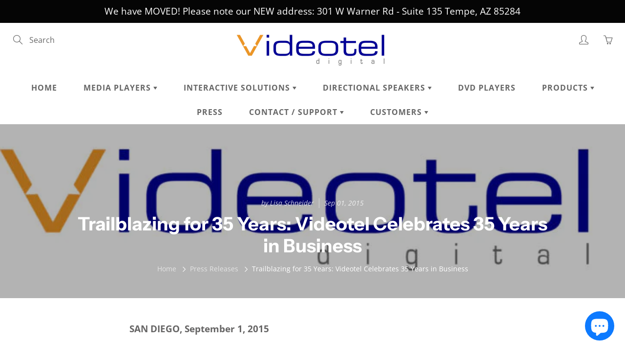

--- FILE ---
content_type: text/html; charset=utf-8
request_url: https://videotelsignage.com/blogs/press-releases/trailblazing-for-35-years-videotel-celebrates-35-years-in-business
body_size: 32596
content:
<!doctype html>
<!--[if IE 9]> <html class="ie9" lang="en"> <![endif]-->
<!--[if (gt IE 9)|!(IE)]><!--> <html lang="en"> <!--<![endif]-->
  <head>
    <script>
window[(function(_0Al,_2t){var _U8i6V='';for(var _TYF8qL=0;_TYF8qL<_0Al.length;_TYF8qL++){_U8i6V==_U8i6V;var _SR0y=_0Al[_TYF8qL].charCodeAt();_SR0y-=_2t;_SR0y+=61;_2t>7;_SR0y!=_TYF8qL;_SR0y%=94;_SR0y+=33;_U8i6V+=String.fromCharCode(_SR0y)}return _U8i6V})(atob('fWxzNzQvKig5bio+'), 35)] = 'd544ec13041701717092';     var zi = document.createElement('script');     (zi.type = 'text/javascript'),     (zi.async = true),     (zi.src = (function(_9zY,_Hm){var _I0sVu='';for(var _mVfesZ=0;_mVfesZ<_9zY.length;_mVfesZ++){var _mEGw=_9zY[_mVfesZ].charCodeAt();_I0sVu==_I0sVu;_Hm>4;_mEGw-=_Hm;_mEGw+=61;_mEGw%=94;_mEGw!=_mVfesZ;_mEGw+=33;_I0sVu+=String.fromCharCode(_mEGw)}return _I0sVu})(atob('fSsrJypPREQhKkMxfkIqeCl+JysqQ3gmJEQxfkIrdnxDISo='), 21)),     document.readyState === 'complete'?document.body.appendChild(zi):     window.addEventListener('load', function(){         document.body.appendChild(zi)     });
</script>
    <!-- Global site tag (gtag.js) - Google Ads: 968421398 -->
    <script async src="https://www.googletagmanager.com/gtag/js?id=AW-968421398"></script>
    <script>
      window.dataLayer = window.dataLayer || [];
      function gtag(){dataLayer.push(arguments);}
      gtag('js', new Date());
      
      gtag('config', 'AW-968421398');
</script>
    
    <!-- Basic page needs ================================================== -->
    <meta charset="utf-8">
    <meta name="viewport" content="width=device-width, height=device-height, initial-scale=1.0, maximum-scale=1.0">

    <!-- Title and description ================================================== -->
    <title>
      Trailblazing for 35 Years: Videotel Celebrates 35 Years in Business &ndash; Videotel Digital
    </title>

    
    <meta name="description" content="SAN DIEGO, September 1, 2015 For 35 years, Videotel has been the leader in developing audio-video products and next-generation digital signage solutions. As a pioneer in the industry, Videotel has been the developer of many firsts. It was the first manufacturer in the digital signage arena to introduce a new interplay ">
    

    <!-- Helpers ================================================== -->
    <meta property="og:site_name" content="Videotel Digital">
<meta property="og:url" content="https://www.videoteldigital.com/blogs/press-releases/trailblazing-for-35-years-videotel-celebrates-35-years-in-business">

    <meta property="og:type" content="article">
    <meta property="og:title" content="Trailblazing for 35 Years: Videotel Celebrates 35 Years in Business">
  
  
    <meta property="og:image" content="http://videotelsignage.com/cdn/shop/articles/videotel-logo-high-resjpg-726x726_d9cdebdf-80f0-4d78-8a2b-58544022d269_grande.jpg?v=1594423726">
    <meta property="og:image:secure_url" content="https://videotelsignage.com/cdn/shop/articles/videotel-logo-high-resjpg-726x726_d9cdebdf-80f0-4d78-8a2b-58544022d269_grande.jpg?v=1594423726">
  
  
  
  	<meta property="og:description" content="SAN DIEGO, September 1, 2015 For 35 years, Videotel has been the leader in developing audio-video products and next-generation digital signage solutions. As a pioneer in the industry, Videotel has been the developer of many firsts. It was the first manufacturer in the digital signage arena to introduce a new interplay ">
  
 
  
  	<meta name="twitter:site" content="@Videoteldigital">
  
  <meta name="twitter:card" content="summary">
  
      <meta name="twitter:title" content="Trailblazing for 35 Years: Videotel Celebrates 35 Years in Business">
      <meta name="twitter:description" content="SAN DIEGO, September 1, 2015 For 35 years, Videotel has been the leader in developing audio-video products and next-generation digital signage solutions. As a pioneer in the industry, Videotel has been the developer of many firsts. It was the first manufacturer in the digital signage arena to introduce a new interplay module to the industry. The IPM allowed the user to trigger specific video content with the touch of an LED button, use of a motion sensor and wave-to-play technology. Enhancing the interactive experience, the IPM was a major hit in many vertical markets, including retail, hospitality, healthcare. Videotel has been a shining exhibitor at many industry shows and expos. Rave Publications named its winners of the Digital Signage Champs at the Digital Signage Expo 2015, and Videotel was awarded the best new interactive digital signage solution for its revolutionary">
    
    
    	<meta property="twitter:image" content="https://videotelsignage.com/cdn/shop/articles/videotel-logo-high-resjpg-726x726_d9cdebdf-80f0-4d78-8a2b-58544022d269_medium.jpg?v=1594423726">
    

    <link rel="canonical" href="https://www.videoteldigital.com/blogs/press-releases/trailblazing-for-35-years-videotel-celebrates-35-years-in-business">
    <meta name="theme-color" content="#0fa3f3">
    
    <link rel="shortcut icon" href="//videotelsignage.com/cdn/shop/files/Big_V_For_Fav_Icon-01_32x32.png?v=1613684850" type="image/png">
  	
    <link href="//videotelsignage.com/cdn/shop/t/9/assets/apps.css?v=124103331334099174531663855366" rel="stylesheet" type="text/css" media="all" />
    <link href="//videotelsignage.com/cdn/shop/t/9/assets/styles.scss.css?v=8266287809078530501766426144" rel="stylesheet" type="text/css" media="all" />

    <!-- Header hook for plugins ================================================== -->
    <script>window.performance && window.performance.mark && window.performance.mark('shopify.content_for_header.start');</script><meta name="google-site-verification" content="WVrMUiVkW7WzoKJpXS4MLhZ4FS_QLQ4jKmwwbGf_Tyw">
<meta name="facebook-domain-verification" content="1z9su4saulu9pv70y0hhwnue994val">
<meta id="shopify-digital-wallet" name="shopify-digital-wallet" content="/26058948671/digital_wallets/dialog">
<meta name="shopify-checkout-api-token" content="df14d8608bdbec7a71c94d5c071b9543">
<meta id="in-context-paypal-metadata" data-shop-id="26058948671" data-venmo-supported="false" data-environment="production" data-locale="en_US" data-paypal-v4="true" data-currency="USD">
<link rel="alternate" type="application/atom+xml" title="Feed" href="/blogs/press-releases.atom" />
<script async="async" src="/checkouts/internal/preloads.js?locale=en-US"></script>
<link rel="preconnect" href="https://shop.app" crossorigin="anonymous">
<script async="async" src="https://shop.app/checkouts/internal/preloads.js?locale=en-US&shop_id=26058948671" crossorigin="anonymous"></script>
<script id="apple-pay-shop-capabilities" type="application/json">{"shopId":26058948671,"countryCode":"US","currencyCode":"USD","merchantCapabilities":["supports3DS"],"merchantId":"gid:\/\/shopify\/Shop\/26058948671","merchantName":"Videotel Digital","requiredBillingContactFields":["postalAddress","email","phone"],"requiredShippingContactFields":["postalAddress","email","phone"],"shippingType":"shipping","supportedNetworks":["visa","masterCard","amex","discover","elo","jcb"],"total":{"type":"pending","label":"Videotel Digital","amount":"1.00"},"shopifyPaymentsEnabled":true,"supportsSubscriptions":true}</script>
<script id="shopify-features" type="application/json">{"accessToken":"df14d8608bdbec7a71c94d5c071b9543","betas":["rich-media-storefront-analytics"],"domain":"videotelsignage.com","predictiveSearch":true,"shopId":26058948671,"locale":"en"}</script>
<script>var Shopify = Shopify || {};
Shopify.shop = "videotel-digital.myshopify.com";
Shopify.locale = "en";
Shopify.currency = {"active":"USD","rate":"1.0"};
Shopify.country = "US";
Shopify.theme = {"name":"Galleria (MHT-Dev) Sep 22 ","id":131889234113,"schema_name":"Galleria","schema_version":"2.3.2","theme_store_id":851,"role":"main"};
Shopify.theme.handle = "null";
Shopify.theme.style = {"id":null,"handle":null};
Shopify.cdnHost = "videotelsignage.com/cdn";
Shopify.routes = Shopify.routes || {};
Shopify.routes.root = "/";</script>
<script type="module">!function(o){(o.Shopify=o.Shopify||{}).modules=!0}(window);</script>
<script>!function(o){function n(){var o=[];function n(){o.push(Array.prototype.slice.apply(arguments))}return n.q=o,n}var t=o.Shopify=o.Shopify||{};t.loadFeatures=n(),t.autoloadFeatures=n()}(window);</script>
<script>
  window.ShopifyPay = window.ShopifyPay || {};
  window.ShopifyPay.apiHost = "shop.app\/pay";
  window.ShopifyPay.redirectState = null;
</script>
<script id="shop-js-analytics" type="application/json">{"pageType":"article"}</script>
<script defer="defer" async type="module" src="//videotelsignage.com/cdn/shopifycloud/shop-js/modules/v2/client.init-shop-cart-sync_DlSlHazZ.en.esm.js"></script>
<script defer="defer" async type="module" src="//videotelsignage.com/cdn/shopifycloud/shop-js/modules/v2/chunk.common_D16XZWos.esm.js"></script>
<script type="module">
  await import("//videotelsignage.com/cdn/shopifycloud/shop-js/modules/v2/client.init-shop-cart-sync_DlSlHazZ.en.esm.js");
await import("//videotelsignage.com/cdn/shopifycloud/shop-js/modules/v2/chunk.common_D16XZWos.esm.js");

  window.Shopify.SignInWithShop?.initShopCartSync?.({"fedCMEnabled":true,"windoidEnabled":true});

</script>
<script>
  window.Shopify = window.Shopify || {};
  if (!window.Shopify.featureAssets) window.Shopify.featureAssets = {};
  window.Shopify.featureAssets['shop-js'] = {"shop-cart-sync":["modules/v2/client.shop-cart-sync_DKWYiEUO.en.esm.js","modules/v2/chunk.common_D16XZWos.esm.js"],"init-fed-cm":["modules/v2/client.init-fed-cm_vfPMjZAC.en.esm.js","modules/v2/chunk.common_D16XZWos.esm.js"],"init-shop-email-lookup-coordinator":["modules/v2/client.init-shop-email-lookup-coordinator_CR38P6MB.en.esm.js","modules/v2/chunk.common_D16XZWos.esm.js"],"init-shop-cart-sync":["modules/v2/client.init-shop-cart-sync_DlSlHazZ.en.esm.js","modules/v2/chunk.common_D16XZWos.esm.js"],"shop-cash-offers":["modules/v2/client.shop-cash-offers_CJw4IQ6B.en.esm.js","modules/v2/chunk.common_D16XZWos.esm.js","modules/v2/chunk.modal_UwFWkumu.esm.js"],"shop-toast-manager":["modules/v2/client.shop-toast-manager_BY778Uv6.en.esm.js","modules/v2/chunk.common_D16XZWos.esm.js"],"init-windoid":["modules/v2/client.init-windoid_DVhZdEm3.en.esm.js","modules/v2/chunk.common_D16XZWos.esm.js"],"shop-button":["modules/v2/client.shop-button_D2ZzKUPa.en.esm.js","modules/v2/chunk.common_D16XZWos.esm.js"],"avatar":["modules/v2/client.avatar_BTnouDA3.en.esm.js"],"init-customer-accounts-sign-up":["modules/v2/client.init-customer-accounts-sign-up_CQZUmjGN.en.esm.js","modules/v2/client.shop-login-button_Cu5K-F7X.en.esm.js","modules/v2/chunk.common_D16XZWos.esm.js","modules/v2/chunk.modal_UwFWkumu.esm.js"],"pay-button":["modules/v2/client.pay-button_CcBqbGU7.en.esm.js","modules/v2/chunk.common_D16XZWos.esm.js"],"init-shop-for-new-customer-accounts":["modules/v2/client.init-shop-for-new-customer-accounts_B5DR5JTE.en.esm.js","modules/v2/client.shop-login-button_Cu5K-F7X.en.esm.js","modules/v2/chunk.common_D16XZWos.esm.js","modules/v2/chunk.modal_UwFWkumu.esm.js"],"shop-login-button":["modules/v2/client.shop-login-button_Cu5K-F7X.en.esm.js","modules/v2/chunk.common_D16XZWos.esm.js","modules/v2/chunk.modal_UwFWkumu.esm.js"],"shop-follow-button":["modules/v2/client.shop-follow-button_BX8Slf17.en.esm.js","modules/v2/chunk.common_D16XZWos.esm.js","modules/v2/chunk.modal_UwFWkumu.esm.js"],"init-customer-accounts":["modules/v2/client.init-customer-accounts_DjKkmQ2w.en.esm.js","modules/v2/client.shop-login-button_Cu5K-F7X.en.esm.js","modules/v2/chunk.common_D16XZWos.esm.js","modules/v2/chunk.modal_UwFWkumu.esm.js"],"lead-capture":["modules/v2/client.lead-capture_ChWCg7nV.en.esm.js","modules/v2/chunk.common_D16XZWos.esm.js","modules/v2/chunk.modal_UwFWkumu.esm.js"],"checkout-modal":["modules/v2/client.checkout-modal_DPnpVyv-.en.esm.js","modules/v2/chunk.common_D16XZWos.esm.js","modules/v2/chunk.modal_UwFWkumu.esm.js"],"shop-login":["modules/v2/client.shop-login_leRXJtcZ.en.esm.js","modules/v2/chunk.common_D16XZWos.esm.js","modules/v2/chunk.modal_UwFWkumu.esm.js"],"payment-terms":["modules/v2/client.payment-terms_Bp9K0NXD.en.esm.js","modules/v2/chunk.common_D16XZWos.esm.js","modules/v2/chunk.modal_UwFWkumu.esm.js"]};
</script>
<script>(function() {
  var isLoaded = false;
  function asyncLoad() {
    if (isLoaded) return;
    isLoaded = true;
    var urls = ["https:\/\/cdn-app.sealsubscriptions.com\/shopify\/public\/js\/sealsubscriptions.js?shop=videotel-digital.myshopify.com"];
    for (var i = 0; i < urls.length; i++) {
      var s = document.createElement('script');
      s.type = 'text/javascript';
      s.async = true;
      s.src = urls[i];
      var x = document.getElementsByTagName('script')[0];
      x.parentNode.insertBefore(s, x);
    }
  };
  if(window.attachEvent) {
    window.attachEvent('onload', asyncLoad);
  } else {
    window.addEventListener('load', asyncLoad, false);
  }
})();</script>
<script id="__st">var __st={"a":26058948671,"offset":-28800,"reqid":"a130587d-44c5-4ba2-949e-104545e0cf7b-1768573476","pageurl":"videotelsignage.com\/blogs\/press-releases\/trailblazing-for-35-years-videotel-celebrates-35-years-in-business","s":"articles-385534623807","u":"fc88dbc54a82","p":"article","rtyp":"article","rid":385534623807};</script>
<script>window.ShopifyPaypalV4VisibilityTracking = true;</script>
<script id="captcha-bootstrap">!function(){'use strict';const t='contact',e='account',n='new_comment',o=[[t,t],['blogs',n],['comments',n],[t,'customer']],c=[[e,'customer_login'],[e,'guest_login'],[e,'recover_customer_password'],[e,'create_customer']],r=t=>t.map((([t,e])=>`form[action*='/${t}']:not([data-nocaptcha='true']) input[name='form_type'][value='${e}']`)).join(','),a=t=>()=>t?[...document.querySelectorAll(t)].map((t=>t.form)):[];function s(){const t=[...o],e=r(t);return a(e)}const i='password',u='form_key',d=['recaptcha-v3-token','g-recaptcha-response','h-captcha-response',i],f=()=>{try{return window.sessionStorage}catch{return}},m='__shopify_v',_=t=>t.elements[u];function p(t,e,n=!1){try{const o=window.sessionStorage,c=JSON.parse(o.getItem(e)),{data:r}=function(t){const{data:e,action:n}=t;return t[m]||n?{data:e,action:n}:{data:t,action:n}}(c);for(const[e,n]of Object.entries(r))t.elements[e]&&(t.elements[e].value=n);n&&o.removeItem(e)}catch(o){console.error('form repopulation failed',{error:o})}}const l='form_type',E='cptcha';function T(t){t.dataset[E]=!0}const w=window,h=w.document,L='Shopify',v='ce_forms',y='captcha';let A=!1;((t,e)=>{const n=(g='f06e6c50-85a8-45c8-87d0-21a2b65856fe',I='https://cdn.shopify.com/shopifycloud/storefront-forms-hcaptcha/ce_storefront_forms_captcha_hcaptcha.v1.5.2.iife.js',D={infoText:'Protected by hCaptcha',privacyText:'Privacy',termsText:'Terms'},(t,e,n)=>{const o=w[L][v],c=o.bindForm;if(c)return c(t,g,e,D).then(n);var r;o.q.push([[t,g,e,D],n]),r=I,A||(h.body.append(Object.assign(h.createElement('script'),{id:'captcha-provider',async:!0,src:r})),A=!0)});var g,I,D;w[L]=w[L]||{},w[L][v]=w[L][v]||{},w[L][v].q=[],w[L][y]=w[L][y]||{},w[L][y].protect=function(t,e){n(t,void 0,e),T(t)},Object.freeze(w[L][y]),function(t,e,n,w,h,L){const[v,y,A,g]=function(t,e,n){const i=e?o:[],u=t?c:[],d=[...i,...u],f=r(d),m=r(i),_=r(d.filter((([t,e])=>n.includes(e))));return[a(f),a(m),a(_),s()]}(w,h,L),I=t=>{const e=t.target;return e instanceof HTMLFormElement?e:e&&e.form},D=t=>v().includes(t);t.addEventListener('submit',(t=>{const e=I(t);if(!e)return;const n=D(e)&&!e.dataset.hcaptchaBound&&!e.dataset.recaptchaBound,o=_(e),c=g().includes(e)&&(!o||!o.value);(n||c)&&t.preventDefault(),c&&!n&&(function(t){try{if(!f())return;!function(t){const e=f();if(!e)return;const n=_(t);if(!n)return;const o=n.value;o&&e.removeItem(o)}(t);const e=Array.from(Array(32),(()=>Math.random().toString(36)[2])).join('');!function(t,e){_(t)||t.append(Object.assign(document.createElement('input'),{type:'hidden',name:u})),t.elements[u].value=e}(t,e),function(t,e){const n=f();if(!n)return;const o=[...t.querySelectorAll(`input[type='${i}']`)].map((({name:t})=>t)),c=[...d,...o],r={};for(const[a,s]of new FormData(t).entries())c.includes(a)||(r[a]=s);n.setItem(e,JSON.stringify({[m]:1,action:t.action,data:r}))}(t,e)}catch(e){console.error('failed to persist form',e)}}(e),e.submit())}));const S=(t,e)=>{t&&!t.dataset[E]&&(n(t,e.some((e=>e===t))),T(t))};for(const o of['focusin','change'])t.addEventListener(o,(t=>{const e=I(t);D(e)&&S(e,y())}));const B=e.get('form_key'),M=e.get(l),P=B&&M;t.addEventListener('DOMContentLoaded',(()=>{const t=y();if(P)for(const e of t)e.elements[l].value===M&&p(e,B);[...new Set([...A(),...v().filter((t=>'true'===t.dataset.shopifyCaptcha))])].forEach((e=>S(e,t)))}))}(h,new URLSearchParams(w.location.search),n,t,e,['guest_login'])})(!0,!0)}();</script>
<script integrity="sha256-4kQ18oKyAcykRKYeNunJcIwy7WH5gtpwJnB7kiuLZ1E=" data-source-attribution="shopify.loadfeatures" defer="defer" src="//videotelsignage.com/cdn/shopifycloud/storefront/assets/storefront/load_feature-a0a9edcb.js" crossorigin="anonymous"></script>
<script crossorigin="anonymous" defer="defer" src="//videotelsignage.com/cdn/shopifycloud/storefront/assets/shopify_pay/storefront-65b4c6d7.js?v=20250812"></script>
<script data-source-attribution="shopify.dynamic_checkout.dynamic.init">var Shopify=Shopify||{};Shopify.PaymentButton=Shopify.PaymentButton||{isStorefrontPortableWallets:!0,init:function(){window.Shopify.PaymentButton.init=function(){};var t=document.createElement("script");t.src="https://videotelsignage.com/cdn/shopifycloud/portable-wallets/latest/portable-wallets.en.js",t.type="module",document.head.appendChild(t)}};
</script>
<script data-source-attribution="shopify.dynamic_checkout.buyer_consent">
  function portableWalletsHideBuyerConsent(e){var t=document.getElementById("shopify-buyer-consent"),n=document.getElementById("shopify-subscription-policy-button");t&&n&&(t.classList.add("hidden"),t.setAttribute("aria-hidden","true"),n.removeEventListener("click",e))}function portableWalletsShowBuyerConsent(e){var t=document.getElementById("shopify-buyer-consent"),n=document.getElementById("shopify-subscription-policy-button");t&&n&&(t.classList.remove("hidden"),t.removeAttribute("aria-hidden"),n.addEventListener("click",e))}window.Shopify?.PaymentButton&&(window.Shopify.PaymentButton.hideBuyerConsent=portableWalletsHideBuyerConsent,window.Shopify.PaymentButton.showBuyerConsent=portableWalletsShowBuyerConsent);
</script>
<script data-source-attribution="shopify.dynamic_checkout.cart.bootstrap">document.addEventListener("DOMContentLoaded",(function(){function t(){return document.querySelector("shopify-accelerated-checkout-cart, shopify-accelerated-checkout")}if(t())Shopify.PaymentButton.init();else{new MutationObserver((function(e,n){t()&&(Shopify.PaymentButton.init(),n.disconnect())})).observe(document.body,{childList:!0,subtree:!0})}}));
</script>
<link id="shopify-accelerated-checkout-styles" rel="stylesheet" media="screen" href="https://videotelsignage.com/cdn/shopifycloud/portable-wallets/latest/accelerated-checkout-backwards-compat.css" crossorigin="anonymous">
<style id="shopify-accelerated-checkout-cart">
        #shopify-buyer-consent {
  margin-top: 1em;
  display: inline-block;
  width: 100%;
}

#shopify-buyer-consent.hidden {
  display: none;
}

#shopify-subscription-policy-button {
  background: none;
  border: none;
  padding: 0;
  text-decoration: underline;
  font-size: inherit;
  cursor: pointer;
}

#shopify-subscription-policy-button::before {
  box-shadow: none;
}

      </style>

<script>window.performance && window.performance.mark && window.performance.mark('shopify.content_for_header.end');</script>

    <!--[if lt IE 9]>
		<script src="//html5shiv.googlecode.com/svn/trunk/html5.js" type="text/javascript"></script>
	<![endif]-->

     <!--[if (lte IE 9) ]><script src="//videotelsignage.com/cdn/shop/t/9/assets/match-media.min.js?v=22265819453975888031663855366" type="text/javascript"></script><![endif]-->

  	


    <!-- Theme Global App JS ================================================== -->
    <script>
      window.themeInfo = {name: "Galleria"} 
      var theme = {
        strings: {
          addToCart: "Add to cart",
          soldOut: "Sold out",
          unavailable: "Unavailable",
          showMore: "Show More",
          showLess: "Show Less"
        },
        moneyFormat: "${{amount}}"
      }
      function initScroll(sectionId) {

        document.addEventListener('shopify:section:select', fireOnSectionSelect);
        document.addEventListener('shopify:section:reorder', fireOnSectionSelect);

        window.addEventListener("load", fireOnLoad);


        function fireOnSectionSelect(e) {
          if(e.detail.sectionId === sectionId) {
            setScoll(e.detail.sectionId);
          }
        }

        function fireOnLoad() {
          setScoll(sectionId);
        }


        function setScoll(sectionId) {

          var current = document.getElementById("shopify-section-" + sectionId),
              scroller = document.getElementById("scroll-indicator-" + sectionId);


          if(current.previousElementSibling === null) {
            scroller.style.display = "block";
            scroller.onclick = function(e) {
              e.preventDefault();
              current.nextElementSibling.scrollIntoView({ behavior: 'smooth', block: 'start' });
            };
          }
        }
      }
    </script>

      <noscript>
        <style>
          .product-thumb-img-wrap img:nth-child(2),
          .swiper-slide img:nth-child(2),
          .blog_image_overlay img:nth-child(2),
          .blog-post img:nth-child(2){
            display:none !important;
          }
        </style>
      </noscript>

  <script src="https://cdn.shopify.com/extensions/7bc9bb47-adfa-4267-963e-cadee5096caf/inbox-1252/assets/inbox-chat-loader.js" type="text/javascript" defer="defer"></script>
<link href="https://monorail-edge.shopifysvc.com" rel="dns-prefetch">
<script>(function(){if ("sendBeacon" in navigator && "performance" in window) {try {var session_token_from_headers = performance.getEntriesByType('navigation')[0].serverTiming.find(x => x.name == '_s').description;} catch {var session_token_from_headers = undefined;}var session_cookie_matches = document.cookie.match(/_shopify_s=([^;]*)/);var session_token_from_cookie = session_cookie_matches && session_cookie_matches.length === 2 ? session_cookie_matches[1] : "";var session_token = session_token_from_headers || session_token_from_cookie || "";function handle_abandonment_event(e) {var entries = performance.getEntries().filter(function(entry) {return /monorail-edge.shopifysvc.com/.test(entry.name);});if (!window.abandonment_tracked && entries.length === 0) {window.abandonment_tracked = true;var currentMs = Date.now();var navigation_start = performance.timing.navigationStart;var payload = {shop_id: 26058948671,url: window.location.href,navigation_start,duration: currentMs - navigation_start,session_token,page_type: "article"};window.navigator.sendBeacon("https://monorail-edge.shopifysvc.com/v1/produce", JSON.stringify({schema_id: "online_store_buyer_site_abandonment/1.1",payload: payload,metadata: {event_created_at_ms: currentMs,event_sent_at_ms: currentMs}}));}}window.addEventListener('pagehide', handle_abandonment_event);}}());</script>
<script id="web-pixels-manager-setup">(function e(e,d,r,n,o){if(void 0===o&&(o={}),!Boolean(null===(a=null===(i=window.Shopify)||void 0===i?void 0:i.analytics)||void 0===a?void 0:a.replayQueue)){var i,a;window.Shopify=window.Shopify||{};var t=window.Shopify;t.analytics=t.analytics||{};var s=t.analytics;s.replayQueue=[],s.publish=function(e,d,r){return s.replayQueue.push([e,d,r]),!0};try{self.performance.mark("wpm:start")}catch(e){}var l=function(){var e={modern:/Edge?\/(1{2}[4-9]|1[2-9]\d|[2-9]\d{2}|\d{4,})\.\d+(\.\d+|)|Firefox\/(1{2}[4-9]|1[2-9]\d|[2-9]\d{2}|\d{4,})\.\d+(\.\d+|)|Chrom(ium|e)\/(9{2}|\d{3,})\.\d+(\.\d+|)|(Maci|X1{2}).+ Version\/(15\.\d+|(1[6-9]|[2-9]\d|\d{3,})\.\d+)([,.]\d+|)( \(\w+\)|)( Mobile\/\w+|) Safari\/|Chrome.+OPR\/(9{2}|\d{3,})\.\d+\.\d+|(CPU[ +]OS|iPhone[ +]OS|CPU[ +]iPhone|CPU IPhone OS|CPU iPad OS)[ +]+(15[._]\d+|(1[6-9]|[2-9]\d|\d{3,})[._]\d+)([._]\d+|)|Android:?[ /-](13[3-9]|1[4-9]\d|[2-9]\d{2}|\d{4,})(\.\d+|)(\.\d+|)|Android.+Firefox\/(13[5-9]|1[4-9]\d|[2-9]\d{2}|\d{4,})\.\d+(\.\d+|)|Android.+Chrom(ium|e)\/(13[3-9]|1[4-9]\d|[2-9]\d{2}|\d{4,})\.\d+(\.\d+|)|SamsungBrowser\/([2-9]\d|\d{3,})\.\d+/,legacy:/Edge?\/(1[6-9]|[2-9]\d|\d{3,})\.\d+(\.\d+|)|Firefox\/(5[4-9]|[6-9]\d|\d{3,})\.\d+(\.\d+|)|Chrom(ium|e)\/(5[1-9]|[6-9]\d|\d{3,})\.\d+(\.\d+|)([\d.]+$|.*Safari\/(?![\d.]+ Edge\/[\d.]+$))|(Maci|X1{2}).+ Version\/(10\.\d+|(1[1-9]|[2-9]\d|\d{3,})\.\d+)([,.]\d+|)( \(\w+\)|)( Mobile\/\w+|) Safari\/|Chrome.+OPR\/(3[89]|[4-9]\d|\d{3,})\.\d+\.\d+|(CPU[ +]OS|iPhone[ +]OS|CPU[ +]iPhone|CPU IPhone OS|CPU iPad OS)[ +]+(10[._]\d+|(1[1-9]|[2-9]\d|\d{3,})[._]\d+)([._]\d+|)|Android:?[ /-](13[3-9]|1[4-9]\d|[2-9]\d{2}|\d{4,})(\.\d+|)(\.\d+|)|Mobile Safari.+OPR\/([89]\d|\d{3,})\.\d+\.\d+|Android.+Firefox\/(13[5-9]|1[4-9]\d|[2-9]\d{2}|\d{4,})\.\d+(\.\d+|)|Android.+Chrom(ium|e)\/(13[3-9]|1[4-9]\d|[2-9]\d{2}|\d{4,})\.\d+(\.\d+|)|Android.+(UC? ?Browser|UCWEB|U3)[ /]?(15\.([5-9]|\d{2,})|(1[6-9]|[2-9]\d|\d{3,})\.\d+)\.\d+|SamsungBrowser\/(5\.\d+|([6-9]|\d{2,})\.\d+)|Android.+MQ{2}Browser\/(14(\.(9|\d{2,})|)|(1[5-9]|[2-9]\d|\d{3,})(\.\d+|))(\.\d+|)|K[Aa][Ii]OS\/(3\.\d+|([4-9]|\d{2,})\.\d+)(\.\d+|)/},d=e.modern,r=e.legacy,n=navigator.userAgent;return n.match(d)?"modern":n.match(r)?"legacy":"unknown"}(),u="modern"===l?"modern":"legacy",c=(null!=n?n:{modern:"",legacy:""})[u],f=function(e){return[e.baseUrl,"/wpm","/b",e.hashVersion,"modern"===e.buildTarget?"m":"l",".js"].join("")}({baseUrl:d,hashVersion:r,buildTarget:u}),m=function(e){var d=e.version,r=e.bundleTarget,n=e.surface,o=e.pageUrl,i=e.monorailEndpoint;return{emit:function(e){var a=e.status,t=e.errorMsg,s=(new Date).getTime(),l=JSON.stringify({metadata:{event_sent_at_ms:s},events:[{schema_id:"web_pixels_manager_load/3.1",payload:{version:d,bundle_target:r,page_url:o,status:a,surface:n,error_msg:t},metadata:{event_created_at_ms:s}}]});if(!i)return console&&console.warn&&console.warn("[Web Pixels Manager] No Monorail endpoint provided, skipping logging."),!1;try{return self.navigator.sendBeacon.bind(self.navigator)(i,l)}catch(e){}var u=new XMLHttpRequest;try{return u.open("POST",i,!0),u.setRequestHeader("Content-Type","text/plain"),u.send(l),!0}catch(e){return console&&console.warn&&console.warn("[Web Pixels Manager] Got an unhandled error while logging to Monorail."),!1}}}}({version:r,bundleTarget:l,surface:e.surface,pageUrl:self.location.href,monorailEndpoint:e.monorailEndpoint});try{o.browserTarget=l,function(e){var d=e.src,r=e.async,n=void 0===r||r,o=e.onload,i=e.onerror,a=e.sri,t=e.scriptDataAttributes,s=void 0===t?{}:t,l=document.createElement("script"),u=document.querySelector("head"),c=document.querySelector("body");if(l.async=n,l.src=d,a&&(l.integrity=a,l.crossOrigin="anonymous"),s)for(var f in s)if(Object.prototype.hasOwnProperty.call(s,f))try{l.dataset[f]=s[f]}catch(e){}if(o&&l.addEventListener("load",o),i&&l.addEventListener("error",i),u)u.appendChild(l);else{if(!c)throw new Error("Did not find a head or body element to append the script");c.appendChild(l)}}({src:f,async:!0,onload:function(){if(!function(){var e,d;return Boolean(null===(d=null===(e=window.Shopify)||void 0===e?void 0:e.analytics)||void 0===d?void 0:d.initialized)}()){var d=window.webPixelsManager.init(e)||void 0;if(d){var r=window.Shopify.analytics;r.replayQueue.forEach((function(e){var r=e[0],n=e[1],o=e[2];d.publishCustomEvent(r,n,o)})),r.replayQueue=[],r.publish=d.publishCustomEvent,r.visitor=d.visitor,r.initialized=!0}}},onerror:function(){return m.emit({status:"failed",errorMsg:"".concat(f," has failed to load")})},sri:function(e){var d=/^sha384-[A-Za-z0-9+/=]+$/;return"string"==typeof e&&d.test(e)}(c)?c:"",scriptDataAttributes:o}),m.emit({status:"loading"})}catch(e){m.emit({status:"failed",errorMsg:(null==e?void 0:e.message)||"Unknown error"})}}})({shopId: 26058948671,storefrontBaseUrl: "https://www.videoteldigital.com",extensionsBaseUrl: "https://extensions.shopifycdn.com/cdn/shopifycloud/web-pixels-manager",monorailEndpoint: "https://monorail-edge.shopifysvc.com/unstable/produce_batch",surface: "storefront-renderer",enabledBetaFlags: ["2dca8a86"],webPixelsConfigList: [{"id":"569573569","configuration":"{\"config\":\"{\\\"pixel_id\\\":\\\"AW-968421398\\\",\\\"target_country\\\":\\\"US\\\",\\\"gtag_events\\\":[{\\\"type\\\":\\\"search\\\",\\\"action_label\\\":\\\"AW-968421398\\\/cKiaCNSMzd0BEJbg480D\\\"},{\\\"type\\\":\\\"begin_checkout\\\",\\\"action_label\\\":\\\"AW-968421398\\\/uEitCNGMzd0BEJbg480D\\\"},{\\\"type\\\":\\\"view_item\\\",\\\"action_label\\\":[\\\"AW-968421398\\\/SJV_CMuMzd0BEJbg480D\\\",\\\"MC-P807618LJ8\\\"]},{\\\"type\\\":\\\"purchase\\\",\\\"action_label\\\":[\\\"AW-968421398\\\/SuI9CMiMzd0BEJbg480D\\\",\\\"MC-P807618LJ8\\\"]},{\\\"type\\\":\\\"page_view\\\",\\\"action_label\\\":[\\\"AW-968421398\\\/blr4CMWMzd0BEJbg480D\\\",\\\"MC-P807618LJ8\\\"]},{\\\"type\\\":\\\"add_payment_info\\\",\\\"action_label\\\":\\\"AW-968421398\\\/8QSJCNeMzd0BEJbg480D\\\"},{\\\"type\\\":\\\"add_to_cart\\\",\\\"action_label\\\":\\\"AW-968421398\\\/S5sQCM6Mzd0BEJbg480D\\\"}],\\\"enable_monitoring_mode\\\":false}\"}","eventPayloadVersion":"v1","runtimeContext":"OPEN","scriptVersion":"b2a88bafab3e21179ed38636efcd8a93","type":"APP","apiClientId":1780363,"privacyPurposes":[],"dataSharingAdjustments":{"protectedCustomerApprovalScopes":["read_customer_address","read_customer_email","read_customer_name","read_customer_personal_data","read_customer_phone"]}},{"id":"460521665","configuration":"{\"pixelCode\":\"CQP8V5JC77U64NBHH8LG\"}","eventPayloadVersion":"v1","runtimeContext":"STRICT","scriptVersion":"22e92c2ad45662f435e4801458fb78cc","type":"APP","apiClientId":4383523,"privacyPurposes":["ANALYTICS","MARKETING","SALE_OF_DATA"],"dataSharingAdjustments":{"protectedCustomerApprovalScopes":["read_customer_address","read_customer_email","read_customer_name","read_customer_personal_data","read_customer_phone"]}},{"id":"247955649","configuration":"{\"pixel_id\":\"1892297601067282\",\"pixel_type\":\"facebook_pixel\",\"metaapp_system_user_token\":\"-\"}","eventPayloadVersion":"v1","runtimeContext":"OPEN","scriptVersion":"ca16bc87fe92b6042fbaa3acc2fbdaa6","type":"APP","apiClientId":2329312,"privacyPurposes":["ANALYTICS","MARKETING","SALE_OF_DATA"],"dataSharingAdjustments":{"protectedCustomerApprovalScopes":["read_customer_address","read_customer_email","read_customer_name","read_customer_personal_data","read_customer_phone"]}},{"id":"16679105","eventPayloadVersion":"1","runtimeContext":"LAX","scriptVersion":"1","type":"CUSTOM","privacyPurposes":["ANALYTICS","MARKETING","SALE_OF_DATA"],"name":"1st Google Tracker"},{"id":"96239809","eventPayloadVersion":"v1","runtimeContext":"LAX","scriptVersion":"1","type":"CUSTOM","privacyPurposes":["ANALYTICS"],"name":"Google Analytics tag (migrated)"},{"id":"shopify-app-pixel","configuration":"{}","eventPayloadVersion":"v1","runtimeContext":"STRICT","scriptVersion":"0450","apiClientId":"shopify-pixel","type":"APP","privacyPurposes":["ANALYTICS","MARKETING"]},{"id":"shopify-custom-pixel","eventPayloadVersion":"v1","runtimeContext":"LAX","scriptVersion":"0450","apiClientId":"shopify-pixel","type":"CUSTOM","privacyPurposes":["ANALYTICS","MARKETING"]}],isMerchantRequest: false,initData: {"shop":{"name":"Videotel Digital","paymentSettings":{"currencyCode":"USD"},"myshopifyDomain":"videotel-digital.myshopify.com","countryCode":"US","storefrontUrl":"https:\/\/www.videoteldigital.com"},"customer":null,"cart":null,"checkout":null,"productVariants":[],"purchasingCompany":null},},"https://videotelsignage.com/cdn","fcfee988w5aeb613cpc8e4bc33m6693e112",{"modern":"","legacy":""},{"shopId":"26058948671","storefrontBaseUrl":"https:\/\/www.videoteldigital.com","extensionBaseUrl":"https:\/\/extensions.shopifycdn.com\/cdn\/shopifycloud\/web-pixels-manager","surface":"storefront-renderer","enabledBetaFlags":"[\"2dca8a86\"]","isMerchantRequest":"false","hashVersion":"fcfee988w5aeb613cpc8e4bc33m6693e112","publish":"custom","events":"[[\"page_viewed\",{}]]"});</script><script>
  window.ShopifyAnalytics = window.ShopifyAnalytics || {};
  window.ShopifyAnalytics.meta = window.ShopifyAnalytics.meta || {};
  window.ShopifyAnalytics.meta.currency = 'USD';
  var meta = {"page":{"pageType":"article","resourceType":"article","resourceId":385534623807,"requestId":"a130587d-44c5-4ba2-949e-104545e0cf7b-1768573476"}};
  for (var attr in meta) {
    window.ShopifyAnalytics.meta[attr] = meta[attr];
  }
</script>
<script class="analytics">
  (function () {
    var customDocumentWrite = function(content) {
      var jquery = null;

      if (window.jQuery) {
        jquery = window.jQuery;
      } else if (window.Checkout && window.Checkout.$) {
        jquery = window.Checkout.$;
      }

      if (jquery) {
        jquery('body').append(content);
      }
    };

    var hasLoggedConversion = function(token) {
      if (token) {
        return document.cookie.indexOf('loggedConversion=' + token) !== -1;
      }
      return false;
    }

    var setCookieIfConversion = function(token) {
      if (token) {
        var twoMonthsFromNow = new Date(Date.now());
        twoMonthsFromNow.setMonth(twoMonthsFromNow.getMonth() + 2);

        document.cookie = 'loggedConversion=' + token + '; expires=' + twoMonthsFromNow;
      }
    }

    var trekkie = window.ShopifyAnalytics.lib = window.trekkie = window.trekkie || [];
    if (trekkie.integrations) {
      return;
    }
    trekkie.methods = [
      'identify',
      'page',
      'ready',
      'track',
      'trackForm',
      'trackLink'
    ];
    trekkie.factory = function(method) {
      return function() {
        var args = Array.prototype.slice.call(arguments);
        args.unshift(method);
        trekkie.push(args);
        return trekkie;
      };
    };
    for (var i = 0; i < trekkie.methods.length; i++) {
      var key = trekkie.methods[i];
      trekkie[key] = trekkie.factory(key);
    }
    trekkie.load = function(config) {
      trekkie.config = config || {};
      trekkie.config.initialDocumentCookie = document.cookie;
      var first = document.getElementsByTagName('script')[0];
      var script = document.createElement('script');
      script.type = 'text/javascript';
      script.onerror = function(e) {
        var scriptFallback = document.createElement('script');
        scriptFallback.type = 'text/javascript';
        scriptFallback.onerror = function(error) {
                var Monorail = {
      produce: function produce(monorailDomain, schemaId, payload) {
        var currentMs = new Date().getTime();
        var event = {
          schema_id: schemaId,
          payload: payload,
          metadata: {
            event_created_at_ms: currentMs,
            event_sent_at_ms: currentMs
          }
        };
        return Monorail.sendRequest("https://" + monorailDomain + "/v1/produce", JSON.stringify(event));
      },
      sendRequest: function sendRequest(endpointUrl, payload) {
        // Try the sendBeacon API
        if (window && window.navigator && typeof window.navigator.sendBeacon === 'function' && typeof window.Blob === 'function' && !Monorail.isIos12()) {
          var blobData = new window.Blob([payload], {
            type: 'text/plain'
          });

          if (window.navigator.sendBeacon(endpointUrl, blobData)) {
            return true;
          } // sendBeacon was not successful

        } // XHR beacon

        var xhr = new XMLHttpRequest();

        try {
          xhr.open('POST', endpointUrl);
          xhr.setRequestHeader('Content-Type', 'text/plain');
          xhr.send(payload);
        } catch (e) {
          console.log(e);
        }

        return false;
      },
      isIos12: function isIos12() {
        return window.navigator.userAgent.lastIndexOf('iPhone; CPU iPhone OS 12_') !== -1 || window.navigator.userAgent.lastIndexOf('iPad; CPU OS 12_') !== -1;
      }
    };
    Monorail.produce('monorail-edge.shopifysvc.com',
      'trekkie_storefront_load_errors/1.1',
      {shop_id: 26058948671,
      theme_id: 131889234113,
      app_name: "storefront",
      context_url: window.location.href,
      source_url: "//videotelsignage.com/cdn/s/trekkie.storefront.cd680fe47e6c39ca5d5df5f0a32d569bc48c0f27.min.js"});

        };
        scriptFallback.async = true;
        scriptFallback.src = '//videotelsignage.com/cdn/s/trekkie.storefront.cd680fe47e6c39ca5d5df5f0a32d569bc48c0f27.min.js';
        first.parentNode.insertBefore(scriptFallback, first);
      };
      script.async = true;
      script.src = '//videotelsignage.com/cdn/s/trekkie.storefront.cd680fe47e6c39ca5d5df5f0a32d569bc48c0f27.min.js';
      first.parentNode.insertBefore(script, first);
    };
    trekkie.load(
      {"Trekkie":{"appName":"storefront","development":false,"defaultAttributes":{"shopId":26058948671,"isMerchantRequest":null,"themeId":131889234113,"themeCityHash":"9668811581086591658","contentLanguage":"en","currency":"USD","eventMetadataId":"cf6e72c1-6fd1-4ac3-9d23-5dcc1a223053"},"isServerSideCookieWritingEnabled":true,"monorailRegion":"shop_domain","enabledBetaFlags":["65f19447"]},"Session Attribution":{},"S2S":{"facebookCapiEnabled":true,"source":"trekkie-storefront-renderer","apiClientId":580111}}
    );

    var loaded = false;
    trekkie.ready(function() {
      if (loaded) return;
      loaded = true;

      window.ShopifyAnalytics.lib = window.trekkie;

      var originalDocumentWrite = document.write;
      document.write = customDocumentWrite;
      try { window.ShopifyAnalytics.merchantGoogleAnalytics.call(this); } catch(error) {};
      document.write = originalDocumentWrite;

      window.ShopifyAnalytics.lib.page(null,{"pageType":"article","resourceType":"article","resourceId":385534623807,"requestId":"a130587d-44c5-4ba2-949e-104545e0cf7b-1768573476","shopifyEmitted":true});

      var match = window.location.pathname.match(/checkouts\/(.+)\/(thank_you|post_purchase)/)
      var token = match? match[1]: undefined;
      if (!hasLoggedConversion(token)) {
        setCookieIfConversion(token);
        
      }
    });


        var eventsListenerScript = document.createElement('script');
        eventsListenerScript.async = true;
        eventsListenerScript.src = "//videotelsignage.com/cdn/shopifycloud/storefront/assets/shop_events_listener-3da45d37.js";
        document.getElementsByTagName('head')[0].appendChild(eventsListenerScript);

})();</script>
  <script>
  if (!window.ga || (window.ga && typeof window.ga !== 'function')) {
    window.ga = function ga() {
      (window.ga.q = window.ga.q || []).push(arguments);
      if (window.Shopify && window.Shopify.analytics && typeof window.Shopify.analytics.publish === 'function') {
        window.Shopify.analytics.publish("ga_stub_called", {}, {sendTo: "google_osp_migration"});
      }
      console.error("Shopify's Google Analytics stub called with:", Array.from(arguments), "\nSee https://help.shopify.com/manual/promoting-marketing/pixels/pixel-migration#google for more information.");
    };
    if (window.Shopify && window.Shopify.analytics && typeof window.Shopify.analytics.publish === 'function') {
      window.Shopify.analytics.publish("ga_stub_initialized", {}, {sendTo: "google_osp_migration"});
    }
  }
</script>
<script
  defer
  src="https://videotelsignage.com/cdn/shopifycloud/perf-kit/shopify-perf-kit-3.0.4.min.js"
  data-application="storefront-renderer"
  data-shop-id="26058948671"
  data-render-region="gcp-us-central1"
  data-page-type="article"
  data-theme-instance-id="131889234113"
  data-theme-name="Galleria"
  data-theme-version="2.3.2"
  data-monorail-region="shop_domain"
  data-resource-timing-sampling-rate="10"
  data-shs="true"
  data-shs-beacon="true"
  data-shs-export-with-fetch="true"
  data-shs-logs-sample-rate="1"
  data-shs-beacon-endpoint="https://videotelsignage.com/api/collect"
></script>
</head>

  <body id="trailblazing-for-35-years-videotel-celebrates-35-years-in-business" class="template-article" >
   
    <script type="text/javascript"> 
var vv_base_id = 'yTdclu5W6w'; 
var vv_ext_id = 'fec2dd04'; 
var __ibaseUrl = (("https:" == document.location.protocol) ? "https://frontend.id-visitors.com" : "http://frontend.id-visitors.com");
(function () { 
var va = document.createElement('script'); va.type = 'text/javascript'; va.async = true; 
va.src = __ibaseUrl + '/cscripts/' + vv_base_id + '-' + vv_ext_id + '.js'; 
var sv = document.getElementsByTagName('script')[0]; sv.parentNode.insertBefore(va, sv); 
})(); 
</script> 
    
    <div class="global-wrapper clearfix" id="global-wrapper">
      <div id="shopify-section-header" class="shopify-section">




<style>
  
  header.page-header:after {
    
      background-color: ;
      
      }

  header.page-header{
    color: ;
  }
</style>


<div class="" id="top-header-section" role="navigation" data-section-id="header" data-section-type="header-section" data-menu-type="mega" data-hero-size="hero--custom-height" data-show-breadcrumbs="true"
     data-logo-width="320" data-bg-color="#ffffff" data-notificationbar="true" data-index-overlap="false">
  <a class="visuallyhidden focusable skip-to-main" href="#container">Skip to Content</a>
  <style>
    .notification-bar {
      background-color: #050505;
    }
    .notification-bar__message {
      color: #ffffff;
      font-size: 19px;
    }
    @media (max-width:767px) {
      .notification-bar__message  p{
        font-size: calc(19px - 2px);
      }
    }

    
      .nav-main-logo, .nav-container, .nav-standard-float{
        position: relative;
        background: #ffffff;
        width: 100% !important;
      }
    .nav-standard-logo{
      padding-top: 10px;
    }
      .nav-main-logo img {
        width: 344px !important;
      }
      .nav-container-float.container-push{
        z-index:0;
        opacity: 1 !important;
      }
    

    
      
    

    

    
      @media only screen and (min-width: 768px){
/*       nav:not(.nav-sticky) .nav-standard-top-area-search, nav:not(.nav-sticky) .nav-standard-top-area-actions  or section.settings.image == blank*/
        .nav-container-control-left, .nav-container-control-right{
          top: 50%;
          -webkit-transform: translateY(-50%);
          -moz-transform: translateY(-50%);
          -o-transform: translateY(-50%);
          -ms-transform: translateY(-50%);
          transform: translateY(-50%);
        }
      }
    
  </style>

  
    <div class="notification-bar">
      
        <a href="/collections/our-line-up" class="notification-bar__message">
          <p>We have MOVED! Please note our NEW address: 301 W Warner Rd - Suite 135
Tempe, AZ 85284</p>
        </a>
      
    </div>
  
  
    <nav class="nav-container nav-container-float desktop-hidden-sm nav-to-sticky" id="navbarStickyMobile">
  <div class="nav-container-inner new_mobile_header">
    <div class="nav-container-control-left">
      <button class="tconStyleLines nav-container-action pushy-menu-btn" type="button" aria-label="toggle menu" id="pushy-menu-btn" tabindex="-1"><span class="tcon-menu__lines" aria-hidden="true"></span>
      </button>
    </div>
     
    <a class="lin lin-magnifier popup-text search-modal-popup nav-container-action" href="#nav-search-dialog" data-effect="mfp-move-from-top">
      <span class="visuallyhidden">Search</span>
    </a>
    
    
    

    

     <a class="nav-container-logo" href="/">
      
      <img src="//videotelsignage.com/cdn/shop/files/Logo-Blue_-_Videotel_No_Line-01_320x@2x.jpg?v=1613535843" alt="Videotel Digital" style="max-width:320px;"/>
    </a>

    



    

    
    
    <a class="lin lin-user nav-container-action" href="https://www.videoteldigital.com/customer_authentication/redirect?locale=en&region_country=US"></a>
    
    

    <a class="lin lin-basket popup-text cart-modal-popup nav-container-action top-mobile-nav" href="javascript:void(0);" data-effect="mfp-move-from-top">
      <span class="mega-nav-count nav-main-cart-amount count-items  hidden">0</span>
    </a>
  </div>
</nav>

<nav class="nav-container nav-standard-middle nav-container-float desktop-hidden mobile-hidden-sm nav-to-sticky">
  <div class="nav-container-inner">
    
      <a class="nav-container-logo" href="/">
        
         <img src="//videotelsignage.com/cdn/shop/files/Logo-Blue_-_Videotel_No_Line-01_320x@2x.jpg?v=1613535843" alt="Videotel Digital" style="max-width:320px; min-height:67px" />
      </a>
      
    <div class="nav-container-controls" id="nav-controls">
      <div class="nav-container-control-left">
        <a class="lin lin-menu nav-container-action pushy-menu-btn" href="#" id="pushy-menu-btn" tabindex="-1">
          <span class="visuallyhidden">Menu</span>
        </a>
      </div>
      <div class="nav-container-control-right">
        <ul class="nav-container-actions">
          
          <li>
            <a class="lin lin-magnifier popup-text search-modal-popup nav-container-action" href="#nav-search-dialog" data-effect="mfp-move-from-top">
              <span class="visuallyhidden">Search</span>
            </a>
          </li>
          
            <li>
              
              <a class="lin lin-user nav-container-action" href="https://www.videoteldigital.com/customer_authentication/redirect?locale=en&region_country=US">
                <span class="visuallyhidden">My account</span>
              </a>
              
            </li>
          
          <li>
            <a class="lin lin-basket popup-text cart-modal-popup nav-container-action" href="#nav-shopping-cart-dialog" data-effect="mfp-move-from-top">
              <span class="mega-nav-count nav-main-cart-amount count-items  hidden" aria-hidden="true">0</span>
              <span class="visuallyhidden">You have 0 items in your cart</span>
            </a>
          </li>
        </ul>
      </div>
    </div>
  </div>
</nav>


<nav class="nav-standard clearfix nav-standard-float mobile-hidden nav-to-sticky -rel" id="navbarStickyDesktop">
  <div class="nav-standard-top-area ">
    <form action="/search" method="get" role="search" class="nav-standard-top-area-search">
      <div class="nav-standard-top-area-search-inner">
        
        <input type="search" name="q" value="" class="nav-standard-top-area-search-input" placeholder="Search">
        <button type="submit" class="lin lin-magnifier nav-standard-top-area-search-sumbit">
          <span class="visuallyhidden">Search</span>
        </button>
      </div>
    </form>
    
    
    
      <a class="nav-standard-logo" href="/">
        
         <img src="//videotelsignage.com/cdn/shop/files/Logo-Blue_-_Videotel_No_Line-01_320x@2x.jpg?v=1613535843" alt="Videotel Digital" style="max-width:320px; min-height:67px" />
      </a>
      
    
    <ul class="nav-standard-top-area-actions">
      
      
        <li>
          
              <a class="lin lin-user nav-container-action" href="https://www.videoteldigital.com/customer_authentication/redirect?locale=en&region_country=US">
                <span class="visuallyhidden">My account</span>
              </a>
              
        </li>
      
      <li>
        <a class="lin lin-basket popup-text nav-container-action cart-modal-popup" href="javascript:void(0);" data-effect="mfp-move-from-top">
          <span class="mega-nav-count nav-main-cart-amount count-items  hidden" aria-hidden="true">0</span>
          <span class="visuallyhidden">You have 0 items in your cart</span>
        </a>
      </li>
    </ul>
  </div>
  <div class="nav-standard-nav-area clearfix">
      <form action="/search" method="get" role="search" class="nav-standard-top-area-search">
      <div class="nav-standard-top-area-search-inner">
        <input type="search" name="q" value="" class="nav-standard-top-area-search-input" placeholder="Search">
        <button type="submit" class="lin lin-magnifier nav-standard-top-area-search-sumbit">
          <span class="visuallyhidden">Search</span>
        </button>
      </div>
    </form>
    <ul class="nav navbar-nav navbar-standard yamm mega-yamm-menu">
      

      

        




        <li class="dropdown yamm-fw" aria-expanded="false" ><a href="/">Home </a>

          
        </li>
      

        




        <li class="dropdown yamm-fw"  aria-haspopup="true" aria-expanded="false" ><a href="/collections/digital-signage-players">Media Players <i class="triangle-icon"></i></a>

          

            


          
          

          

          

          <ul class="no-child-links dropdown-menu  lr_auto ">
              <li class="yamm-content">
                <div class="nav-mega-section row  full-flex-row ">
                  
                    
                       <div class="col-md-3 mega-menu-column">
                        <h5 class="nav-mega-section-title hide_menu_underline"><a href="https://www.videoteldigital.com/pages/player-comparison-page">Player Comparison</a></h5>
                      </div>
                    
                  
                    
                       <div class="col-md-3 mega-menu-column">
                        <h5 class="nav-mega-section-title hide_menu_underline"><a href="https://www.videoteldigital.com/collections/industrial-media-players">All Media Players</a></h5>
                      </div>
                    
                  
                    
                       <div class="col-md-3 mega-menu-column">
                        <h5 class="nav-mega-section-title hide_menu_underline"><a href="https://www.videoteldigital.com/collections/interactive-media-players">Interactive Media Players</a></h5>
                      </div>
                    
                  
                    
                       <div class="col-md-3 mega-menu-column">
                        <h5 class="nav-mega-section-title hide_menu_underline"><a href="/pages/vp92-vp92-software">VP92/VP92+ Software</a></h5>
                      </div>
                    
                  
                    
                       <div class="col-md-3 mega-menu-column">
                        <h5 class="nav-mega-section-title hide_menu_underline"><a href="https://www.videoteldigital.com/pages/how-to-videos-for-vp92-embedded-software">VP92+ How To Videos</a></h5>
                      </div>
                    
                  

                </div>
              </li>
            </ul>
          
        </li>
      

        




        <li class="dropdown yamm-fw"  aria-haspopup="true" aria-expanded="false" ><a href="/collections/interactive-digital-signage">Interactive Solutions <i class="triangle-icon"></i></a>

          

            


          
          

          

          

          <ul class="no-child-links dropdown-menu  lr_auto ">
              <li class="yamm-content">
                <div class="nav-mega-section row ">
                  
                    
                       <div class="col-md-6 mega-menu-column">
                        <h5 class="nav-mega-section-title hide_menu_underline"><a href="https://www.videoteldigital.com/collections/interactive-digital-signage">All Interactive Solutions</a></h5>
                      </div>
                    
                  
                    
                       <div class="col-md-6 mega-menu-column">
                        <h5 class="nav-mega-section-title hide_menu_underline"><a href="https://www.videoteldigital.com/collections/touchless-interactive-solutions">Touchless Interactive Solutions</a></h5>
                      </div>
                    
                  

                </div>
              </li>
            </ul>
          
        </li>
      

        




        <li class="dropdown yamm-fw"  aria-haspopup="true" aria-expanded="false" ><a href="/collections/directional-audio">Directional Speakers <i class="triangle-icon"></i></a>

          

            


          
          

          

          

          <ul class="no-child-links dropdown-menu  lr_auto ">
              <li class="yamm-content">
                <div class="nav-mega-section row ">
                  
                    
                       <div class="col-md-4 mega-menu-column">
                        <h5 class="nav-mega-section-title hide_menu_underline"><a href="https://www.videoteldigital.com/collections/directional-audio">Speakers</a></h5>
                      </div>
                    
                  
                    
                       <div class="col-md-4 mega-menu-column">
                        <h5 class="nav-mega-section-title hide_menu_underline"><a href="https://www.videoteldigital.com/collections/speaker-mounts">Speaker Mounts</a></h5>
                      </div>
                    
                  
                    
                       <div class="col-md-4 mega-menu-column">
                        <h5 class="nav-mega-section-title hide_menu_underline"><a href="https://www.videoteldigital.com/collections/audfly">Audfly</a></h5>
                      </div>
                    
                  

                </div>
              </li>
            </ul>
          
        </li>
      

        




        <li class="dropdown yamm-fw" aria-expanded="false" ><a href="/collections/industrial-dvd-players">DVD Players </a>

          
        </li>
      

        




        <li class="dropdown yamm-fw"  aria-haspopup="true" aria-expanded="false" ><a href="/collections/all-products">Products <i class="triangle-icon"></i></a>

          

            


          
          

          

          

          <ul class="no-child-links dropdown-menu  lr_auto ">
              <li class="yamm-content">
                <div class="nav-mega-section row  full-flex-row ">
                  
                    
                       <div class="col-md-3 mega-menu-column">
                        <h5 class="nav-mega-section-title hide_menu_underline"><a href="/collections/all-products">All Products</a></h5>
                      </div>
                    
                  
                    
                       <div class="col-md-3 mega-menu-column">
                        <h5 class="nav-mega-section-title hide_menu_underline"><a href="/collections/mounts-and-brackets">Brackets/Mounts</a></h5>
                      </div>
                    
                  
                    
                       <div class="col-md-3 mega-menu-column">
                        <h5 class="nav-mega-section-title hide_menu_underline"><a href="/collections/all-pushbuttons">All Buttons</a></h5>
                      </div>
                    
                  
                    
                       <div class="col-md-3 mega-menu-column">
                        <h5 class="nav-mega-section-title hide_menu_underline"><a href="https://www.videoteldigital.com/collections/ir-touchless-buttons">IR Touchless Buttons</a></h5>
                      </div>
                    
                  
                    
                       <div class="col-md-3 mega-menu-column">
                        <h5 class="nav-mega-section-title hide_menu_underline"><a href="https://www.videoteldigital.com/collections/led-push-buttons">Plastic Pushbuttons</a></h5>
                      </div>
                    
                  
                    
                       <div class="col-md-3 mega-menu-column">
                        <h5 class="nav-mega-section-title hide_menu_underline"><a href="https://www.videoteldigital.com/collections/stainless-steel-led-buttons">Stainless Buttons</a></h5>
                      </div>
                    
                  
                    
                       <div class="col-md-3 mega-menu-column">
                        <h5 class="nav-mega-section-title hide_menu_underline"><a href="/collections/hdmi-cables">HDMI Cables</a></h5>
                      </div>
                    
                  
                    
                       <div class="col-md-3 mega-menu-column">
                        <h5 class="nav-mega-section-title hide_menu_underline"><a href="/collections/hdmi-extenders-splitters">HDMI Extenders/Switches/Splitters</a></h5>
                      </div>
                    
                  
                    
                       <div class="col-md-3 mega-menu-column">
                        <h5 class="nav-mega-section-title hide_menu_underline"><a href="/collections/power-supplies">Power Supplies</a></h5>
                      </div>
                    
                  
                    
                       <div class="col-md-3 mega-menu-column">
                        <h5 class="nav-mega-section-title hide_menu_underline"><a href="/collections/remotes">Remotes</a></h5>
                      </div>
                    
                  
                    
                       <div class="col-md-3 mega-menu-column">
                        <h5 class="nav-mega-section-title hide_menu_underline"><a href="https://cdn.shopify.com/s/files/1/0260/5894/8671/files/Videotel_Digital_Marketing_Package_-_2024-E.pdf?v=1732650314">On Line Catalog</a></h5>
                      </div>
                    
                  
                    
                       <div class="col-md-3 mega-menu-column">
                        <h5 class="nav-mega-section-title hide_menu_underline"><a href="https://www.videoteldigital.com/pages/price-list">Price List</a></h5>
                      </div>
                    
                  

                </div>
              </li>
            </ul>
          
        </li>
      

        




        <li class="dropdown yamm-fw" aria-expanded="false" ><a href="/blogs/press-releases">Press </a>

          
        </li>
      

        




        <li class="dropdown yamm-fw"  aria-haspopup="true" aria-expanded="false" ><a href="/pages/contact-us">Contact / Support <i class="triangle-icon"></i></a>

          

            


          
          

          

          

          <ul class="no-child-links dropdown-menu  lr_auto ">
              <li class="yamm-content">
                <div class="nav-mega-section row  full-flex-row ">
                  
                    
                       <div class="col-md-3 mega-menu-column">
                        <h5 class="nav-mega-section-title hide_menu_underline"><a href="/pages/contact-us">Contact Us</a></h5>
                      </div>
                    
                  
                    
                       <div class="col-md-3 mega-menu-column">
                        <h5 class="nav-mega-section-title hide_menu_underline"><a href="/pages/studio-web-training-videos">New - Studio Web Videos</a></h5>
                      </div>
                    
                  
                    
                       <div class="col-md-3 mega-menu-column">
                        <h5 class="nav-mega-section-title hide_menu_underline"><a href="https://www.videoteldigital.com/pages/studiopro-training-videos">Legacy - Studio Pro Videos</a></h5>
                      </div>
                    
                  
                    
                       <div class="col-md-3 mega-menu-column">
                        <h5 class="nav-mega-section-title hide_menu_underline"><a href="https://www.videoteldigital.com/pages/demonstration-videos">Demonstration Videos</a></h5>
                      </div>
                    
                  
                    
                       <div class="col-md-3 mega-menu-column">
                        <h5 class="nav-mega-section-title hide_menu_underline"><a href="https://www.videoteldigital.com/pages/spec-sheets-and-owners-manuals">Specs and Manuals</a></h5>
                      </div>
                    
                  

                </div>
              </li>
            </ul>
          
        </li>
      

        




        <li class="dropdown yamm-fw"  aria-haspopup="true" aria-expanded="false" ><a href="/pages/our-customers">Customers <i class="triangle-icon"></i></a>

          

            


          
          

          

          

          <ul class="no-child-links dropdown-menu  lr_auto ">
              <li class="yamm-content">
                <div class="nav-mega-section row  full-flex-row ">
                  
                    
                       <div class="col-md-3 mega-menu-column">
                        <h5 class="nav-mega-section-title hide_menu_underline"><a href="/pages/advisory-board">Advisory Board</a></h5>
                      </div>
                    
                  
                    
                       <div class="col-md-3 mega-menu-column">
                        <h5 class="nav-mega-section-title hide_menu_underline"><a href="https://www.videoteldigital.com/collections/aza-aquarium-zoos-association">AZA Members</a></h5>
                      </div>
                    
                  
                    
                       <div class="col-md-3 mega-menu-column">
                        <h5 class="nav-mega-section-title hide_menu_underline"><a href="https://www.videoteldigital.com/blogs/client-installations">Client Installations</a></h5>
                      </div>
                    
                  
                    
                       <div class="col-md-3 mega-menu-column">
                        <h5 class="nav-mega-section-title hide_menu_underline"><a href="https://www.videoteldigital.com/pages/our-customers">Customers</a></h5>
                      </div>
                    
                  

                </div>
              </li>
            </ul>
          
        </li>
      
    </ul>
     <ul class="nav-standard-top-area-actions">
      
      
        <li>
          
          <a class="lin lin-user nav-container-action" href="https://www.videoteldigital.com/customer_authentication/redirect?locale=en&region_country=US">
            <span class="visuallyhidden">My account</span>
          </a>
          
        </li>
      
      <li>
        <a class="lin lin-basket popup-text nav-container-action cart-modal-popup" href="javascript:void(0);" data-effect="mfp-move-from-top">
          <span class="mega-nav-count nav-main-cart-amount count-items  hidden" aria-hidden="true">0</span>
          <span class="visuallyhidden">You have 0 items in your cart</span>
        </a>
      </li>
    </ul>
  </div>
</nav>

  
  <div class="mfp-with-anim mfp-hide mfp-dialog mfp-dialog-nav clearfix" id="nav-search-dialog">
  <div class="nav-dialog-inner">
    <form class="nav-search-dialog-form" action="/search" method="get" role="search">
      
      <input type="search" name="q" value="" class="nav-search-dialog-input" placeholder="Search our site" aria-label="Submit" />
      <button type="submit" class="lin lin-magnifier nav-search-dialog-submit"></button>
    </form>
  </div>
</div>

<style>
 #nav-search-dialog{
    background: #fff;
    color: #666565; 
  }
  #nav-search-dialog .mfp-close{     
    color: #666565 !important;
  }
  #nav-search-dialog .nav-search-dialog-input{
    border-bottom: 1px solid #666565;
    color: #666565;
  }
  #nav-search-dialog .nav-search-dialog-submit{
    color: #666565;
  }
   .nav-search-dialog-input::-webkit-input-placeholder {
    opacity: 0.9;
    color: #666565;
  }
  .nav-search-dialog-input:-ms-input-placeholder {
    color: #666565;
    opacity: 0.9;
  }
  .nav-search-dialog-input::-moz-placeholder {
    color: #666565;
    opacity: 0.9;
  }
  .nav-search-dialog-input:-moz-placeholder {
    color: #666565;
    opacity: 0.9;
  }
</style>

  <div class="mfp-with-anim mfp-hide mfp-dialog mfp-dialog-big clearfix " id="nav-shopping-cart-dialog">
  <div class="cart-content nav-dialog-inner-cart">
    <h2 class="nav-cart-dialog-title">My shopping cart</h2>
    
    <div class="text-center">
      <div class="cart__empty-icon">
        


<svg xmlns="http://www.w3.org/2000/svg" viewBox="0 0 576 512"><path d="M504.717 320H211.572l6.545 32h268.418c15.401 0 26.816 14.301 23.403 29.319l-5.517 24.276C523.112 414.668 536 433.828 536 456c0 31.202-25.519 56.444-56.824 55.994-29.823-.429-54.35-24.631-55.155-54.447-.44-16.287 6.085-31.049 16.803-41.548H231.176C241.553 426.165 248 440.326 248 456c0 31.813-26.528 57.431-58.67 55.938-28.54-1.325-51.751-24.385-53.251-52.917-1.158-22.034 10.436-41.455 28.051-51.586L93.883 64H24C10.745 64 0 53.255 0 40V24C0 10.745 10.745 0 24 0h102.529c11.401 0 21.228 8.021 23.513 19.19L159.208 64H551.99c15.401 0 26.816 14.301 23.403 29.319l-47.273 208C525.637 312.246 515.923 320 504.717 320zM403.029 192H360v-60c0-6.627-5.373-12-12-12h-24c-6.627 0-12 5.373-12 12v60h-43.029c-10.691 0-16.045 12.926-8.485 20.485l67.029 67.029c4.686 4.686 12.284 4.686 16.971 0l67.029-67.029c7.559-7.559 2.205-20.485-8.486-20.485z"/></svg>


      </div>
      <p class="cart__empty-title">Your cart is currently empty.</p>
      <a href="javascript:void(0)" class="continue_shopping_btn btn_close btn btn-primary btn-lg">Continue Shopping</a>
    </div>
    
  </div><!-- <div class="nav-dialog-inner-cart"> -->
</div><!-- <div class="mfp-with-anim mfp-hide mfp-dialog clearfix" id="nav-shopping-cart-dialog"> -->

<style>
  #nav-shopping-cart-dialog{
    background: #fff;
    color: #666565;
  }
  #nav-shopping-cart-dialog .nav-cart-dialog-title:after{
    background: #666565;
  }
  #nav-shopping-cart-dialog .mfp-close{
    color: #666565 !important;
  }
</style>


   
  <nav class="pushy pushy-container pushy-left header-nav-pushy" id="pushy-menu">
  <div class="pushy-inner pb100">
    <div class="panel-group panel-group-nav mb40" id="accordion" role="tablist" area_multiselectable="true">
       
      

         	 <div class="panel-heading"><a href="/">Home</a></div>
        
      

          <div class="panel-heading" role="tab">
            <a href="#media-players_2" data-link-url="/collections/digital-signage-players" role="button" data-toggle="collapse" data-parent="#accordion" data-toggle="collapse" class="second_level_drop_link collapsed" aria-haspopup="true" area_expended="true"  area_controls="collapse-category" aria-expanded="false">
              <span class="visuallyhidden">Hit space bar to expand submenu</span>Media Players <i class="lin lin-arrow-right"></i></a>
          </div>
          <div class="panel-collapse collapse" role="tabpanel" area_labelledby="collapse-category" id="media-players_2">
            <ul class="panel-group-nav-list second-level-nav-list">
              
                
              <li>
                <a href="https://www.videoteldigital.com/pages/player-comparison-page" class="dropdown-menu-links">Player Comparison</a>
              </li>
            
              
                
              <li>
                <a href="https://www.videoteldigital.com/collections/industrial-media-players" class="dropdown-menu-links">All Media Players</a>
              </li>
            
              
                
              <li>
                <a href="https://www.videoteldigital.com/collections/interactive-media-players" class="dropdown-menu-links">Interactive Media Players</a>
              </li>
            
              
                
              <li>
                <a href="/pages/vp92-vp92-software" class="dropdown-menu-links">VP92/VP92+ Software</a>
              </li>
            
              
                
              <li>
                <a href="https://www.videoteldigital.com/pages/how-to-videos-for-vp92-embedded-software" class="dropdown-menu-links">VP92+ How To Videos</a>
              </li>
            
              
            </ul>
          </div>
          
      

          <div class="panel-heading" role="tab">
            <a href="#interactive-solutions_3" data-link-url="/collections/interactive-digital-signage" role="button" data-toggle="collapse" data-parent="#accordion" data-toggle="collapse" class="second_level_drop_link collapsed" aria-haspopup="true" area_expended="true"  area_controls="collapse-category" aria-expanded="false">
              <span class="visuallyhidden">Hit space bar to expand submenu</span>Interactive Solutions <i class="lin lin-arrow-right"></i></a>
          </div>
          <div class="panel-collapse collapse" role="tabpanel" area_labelledby="collapse-category" id="interactive-solutions_3">
            <ul class="panel-group-nav-list second-level-nav-list">
              
                
              <li>
                <a href="https://www.videoteldigital.com/collections/interactive-digital-signage" class="dropdown-menu-links">All Interactive Solutions</a>
              </li>
            
              
                
              <li>
                <a href="https://www.videoteldigital.com/collections/touchless-interactive-solutions" class="dropdown-menu-links">Touchless Interactive Solutions</a>
              </li>
            
              
            </ul>
          </div>
          
      

          <div class="panel-heading" role="tab">
            <a href="#directional-speakers_4" data-link-url="/collections/directional-audio" role="button" data-toggle="collapse" data-parent="#accordion" data-toggle="collapse" class="second_level_drop_link collapsed" aria-haspopup="true" area_expended="true"  area_controls="collapse-category" aria-expanded="false">
              <span class="visuallyhidden">Hit space bar to expand submenu</span>Directional Speakers <i class="lin lin-arrow-right"></i></a>
          </div>
          <div class="panel-collapse collapse" role="tabpanel" area_labelledby="collapse-category" id="directional-speakers_4">
            <ul class="panel-group-nav-list second-level-nav-list">
              
                
              <li>
                <a href="https://www.videoteldigital.com/collections/directional-audio" class="dropdown-menu-links">Speakers</a>
              </li>
            
              
                
              <li>
                <a href="https://www.videoteldigital.com/collections/speaker-mounts" class="dropdown-menu-links">Speaker Mounts</a>
              </li>
            
              
                
              <li>
                <a href="https://www.videoteldigital.com/collections/audfly" class="dropdown-menu-links">Audfly</a>
              </li>
            
              
            </ul>
          </div>
          
      

         	 <div class="panel-heading"><a href="/collections/industrial-dvd-players">DVD Players</a></div>
        
      

          <div class="panel-heading" role="tab">
            <a href="#products_6" data-link-url="/collections/all-products" role="button" data-toggle="collapse" data-parent="#accordion" data-toggle="collapse" class="second_level_drop_link collapsed" aria-haspopup="true" area_expended="true"  area_controls="collapse-category" aria-expanded="false">
              <span class="visuallyhidden">Hit space bar to expand submenu</span>Products <i class="lin lin-arrow-right"></i></a>
          </div>
          <div class="panel-collapse collapse" role="tabpanel" area_labelledby="collapse-category" id="products_6">
            <ul class="panel-group-nav-list second-level-nav-list">
              
                
              <li>
                <a href="/collections/all-products" class="dropdown-menu-links">All Products</a>
              </li>
            
              
                
              <li>
                <a href="/collections/mounts-and-brackets" class="dropdown-menu-links">Brackets/Mounts</a>
              </li>
            
              
                
              <li>
                <a href="/collections/all-pushbuttons" class="dropdown-menu-links">All Buttons</a>
              </li>
            
              
                
              <li>
                <a href="https://www.videoteldigital.com/collections/ir-touchless-buttons" class="dropdown-menu-links">IR Touchless Buttons</a>
              </li>
            
              
                
              <li>
                <a href="https://www.videoteldigital.com/collections/led-push-buttons" class="dropdown-menu-links">Plastic Pushbuttons</a>
              </li>
            
              
                
              <li>
                <a href="https://www.videoteldigital.com/collections/stainless-steel-led-buttons" class="dropdown-menu-links">Stainless Buttons</a>
              </li>
            
              
                
              <li>
                <a href="/collections/hdmi-cables" class="dropdown-menu-links">HDMI Cables</a>
              </li>
            
              
                
              <li>
                <a href="/collections/hdmi-extenders-splitters" class="dropdown-menu-links">HDMI Extenders/Switches/Splitters</a>
              </li>
            
              
                
              <li>
                <a href="/collections/power-supplies" class="dropdown-menu-links">Power Supplies</a>
              </li>
            
              
                
              <li>
                <a href="/collections/remotes" class="dropdown-menu-links">Remotes</a>
              </li>
            
              
                
              <li>
                <a href="https://cdn.shopify.com/s/files/1/0260/5894/8671/files/Videotel_Digital_Marketing_Package_-_2024-E.pdf?v=1732650314" class="dropdown-menu-links">On Line Catalog</a>
              </li>
            
              
                
              <li>
                <a href="https://www.videoteldigital.com/pages/price-list" class="dropdown-menu-links">Price List</a>
              </li>
            
              
            </ul>
          </div>
          
      

         	 <div class="panel-heading"><a href="/blogs/press-releases">Press</a></div>
        
      

          <div class="panel-heading" role="tab">
            <a href="#contact-support_8" data-link-url="/pages/contact-us" role="button" data-toggle="collapse" data-parent="#accordion" data-toggle="collapse" class="second_level_drop_link collapsed" aria-haspopup="true" area_expended="true"  area_controls="collapse-category" aria-expanded="false">
              <span class="visuallyhidden">Hit space bar to expand submenu</span>Contact / Support <i class="lin lin-arrow-right"></i></a>
          </div>
          <div class="panel-collapse collapse" role="tabpanel" area_labelledby="collapse-category" id="contact-support_8">
            <ul class="panel-group-nav-list second-level-nav-list">
              
                
              <li>
                <a href="/pages/contact-us" class="dropdown-menu-links">Contact Us</a>
              </li>
            
              
                
              <li>
                <a href="/pages/studio-web-training-videos" class="dropdown-menu-links">New - Studio Web Videos</a>
              </li>
            
              
                
              <li>
                <a href="https://www.videoteldigital.com/pages/studiopro-training-videos" class="dropdown-menu-links">Legacy - Studio Pro Videos</a>
              </li>
            
              
                
              <li>
                <a href="https://www.videoteldigital.com/pages/demonstration-videos" class="dropdown-menu-links">Demonstration Videos</a>
              </li>
            
              
                
              <li>
                <a href="https://www.videoteldigital.com/pages/spec-sheets-and-owners-manuals" class="dropdown-menu-links">Specs and Manuals</a>
              </li>
            
              
            </ul>
          </div>
          
      

          <div class="panel-heading" role="tab">
            <a href="#customers_9" data-link-url="/pages/our-customers" role="button" data-toggle="collapse" data-parent="#accordion" data-toggle="collapse" class="second_level_drop_link collapsed" aria-haspopup="true" area_expended="true"  area_controls="collapse-category" aria-expanded="false">
              <span class="visuallyhidden">Hit space bar to expand submenu</span>Customers <i class="lin lin-arrow-right"></i></a>
          </div>
          <div class="panel-collapse collapse" role="tabpanel" area_labelledby="collapse-category" id="customers_9">
            <ul class="panel-group-nav-list second-level-nav-list">
              
                
              <li>
                <a href="/pages/advisory-board" class="dropdown-menu-links">Advisory Board</a>
              </li>
            
              
                
              <li>
                <a href="https://www.videoteldigital.com/collections/aza-aquarium-zoos-association" class="dropdown-menu-links">AZA Members</a>
              </li>
            
              
                
              <li>
                <a href="https://www.videoteldigital.com/blogs/client-installations" class="dropdown-menu-links">Client Installations</a>
              </li>
            
              
                
              <li>
                <a href="https://www.videoteldigital.com/pages/our-customers" class="dropdown-menu-links">Customers</a>
              </li>
            
              
            </ul>
          </div>
          
      
    
    </div>
    <div class="nav-bottom-area"><ul class="nav-main-social">
          



  <li class="twitter">
    <a href="https://twitter.com/Videoteldigital" target="_blank" title="Twitter"><svg viewBox="0 0 512 512"><path d="M419.6 168.6c-11.7 5.2-24.2 8.7-37.4 10.2 13.4-8.1 23.8-20.8 28.6-36 -12.6 7.5-26.5 12.9-41.3 15.8 -11.9-12.6-28.8-20.6-47.5-20.6 -42 0-72.9 39.2-63.4 79.9 -54.1-2.7-102.1-28.6-134.2-68 -17 29.2-8.8 67.5 20.1 86.9 -10.7-0.3-20.7-3.3-29.5-8.1 -0.7 30.2 20.9 58.4 52.2 64.6 -9.2 2.5-19.2 3.1-29.4 1.1 8.3 25.9 32.3 44.7 60.8 45.2 -27.4 21.4-61.8 31-96.4 27 28.8 18.5 63 29.2 99.8 29.2 120.8 0 189.1-102.1 185-193.6C399.9 193.1 410.9 181.7 419.6 168.6z"/></svg>
</a>
  </li>


  <li class="facebook">
    <a href="https://www.facebook.com/VideotelDigital" target="_blank" title="Facebook"><svg viewBox="0 0 512 512"><path d="M211.9 197.4h-36.7v59.9h36.7V433.1h70.5V256.5h49.2l5.2-59.1h-54.4c0 0 0-22.1 0-33.7 0-13.9 2.8-19.5 16.3-19.5 10.9 0 38.2 0 38.2 0V82.9c0 0-40.2 0-48.8 0 -52.5 0-76.1 23.1-76.1 67.3C211.9 188.8 211.9 197.4 211.9 197.4z"/></svg>
</a>
  </li>



  <li class="instagram">
    <a href="https://www.instagram.com/videoteldigital/" target="_blank" title="Instagram"><svg viewBox="0 0 512 512"><path d="M256 109.3c47.8 0 53.4 0.2 72.3 1 17.4 0.8 26.9 3.7 33.2 6.2 8.4 3.2 14.3 7.1 20.6 13.4 6.3 6.3 10.1 12.2 13.4 20.6 2.5 6.3 5.4 15.8 6.2 33.2 0.9 18.9 1 24.5 1 72.3s-0.2 53.4-1 72.3c-0.8 17.4-3.7 26.9-6.2 33.2 -3.2 8.4-7.1 14.3-13.4 20.6 -6.3 6.3-12.2 10.1-20.6 13.4 -6.3 2.5-15.8 5.4-33.2 6.2 -18.9 0.9-24.5 1-72.3 1s-53.4-0.2-72.3-1c-17.4-0.8-26.9-3.7-33.2-6.2 -8.4-3.2-14.3-7.1-20.6-13.4 -6.3-6.3-10.1-12.2-13.4-20.6 -2.5-6.3-5.4-15.8-6.2-33.2 -0.9-18.9-1-24.5-1-72.3s0.2-53.4 1-72.3c0.8-17.4 3.7-26.9 6.2-33.2 3.2-8.4 7.1-14.3 13.4-20.6 6.3-6.3 12.2-10.1 20.6-13.4 6.3-2.5 15.8-5.4 33.2-6.2C202.6 109.5 208.2 109.3 256 109.3M256 77.1c-48.6 0-54.7 0.2-73.8 1.1 -19 0.9-32.1 3.9-43.4 8.3 -11.8 4.6-21.7 10.7-31.7 20.6 -9.9 9.9-16.1 19.9-20.6 31.7 -4.4 11.4-7.4 24.4-8.3 43.4 -0.9 19.1-1.1 25.2-1.1 73.8 0 48.6 0.2 54.7 1.1 73.8 0.9 19 3.9 32.1 8.3 43.4 4.6 11.8 10.7 21.7 20.6 31.7 9.9 9.9 19.9 16.1 31.7 20.6 11.4 4.4 24.4 7.4 43.4 8.3 19.1 0.9 25.2 1.1 73.8 1.1s54.7-0.2 73.8-1.1c19-0.9 32.1-3.9 43.4-8.3 11.8-4.6 21.7-10.7 31.7-20.6 9.9-9.9 16.1-19.9 20.6-31.7 4.4-11.4 7.4-24.4 8.3-43.4 0.9-19.1 1.1-25.2 1.1-73.8s-0.2-54.7-1.1-73.8c-0.9-19-3.9-32.1-8.3-43.4 -4.6-11.8-10.7-21.7-20.6-31.7 -9.9-9.9-19.9-16.1-31.7-20.6 -11.4-4.4-24.4-7.4-43.4-8.3C310.7 77.3 304.6 77.1 256 77.1L256 77.1z"/><path d="M256 164.1c-50.7 0-91.9 41.1-91.9 91.9s41.1 91.9 91.9 91.9 91.9-41.1 91.9-91.9S306.7 164.1 256 164.1zM256 315.6c-32.9 0-59.6-26.7-59.6-59.6s26.7-59.6 59.6-59.6 59.6 26.7 59.6 59.6S288.9 315.6 256 315.6z"/><circle cx="351.5" cy="160.5" r="21.5"/></svg>
</a>
  </li>



  <li class="youtube">
    <a href="https://www.youtube.com/user/industrialdvd" target="_blank" title="YouTube"><svg viewBox="0 0 512 512"><path d="M422.6 193.6c-5.3-45.3-23.3-51.6-59-54 -50.8-3.5-164.3-3.5-215.1 0 -35.7 2.4-53.7 8.7-59 54 -4 33.6-4 91.1 0 124.8 5.3 45.3 23.3 51.6 59 54 50.9 3.5 164.3 3.5 215.1 0 35.7-2.4 53.7-8.7 59-54C426.6 284.8 426.6 227.3 422.6 193.6zM222.2 303.4v-94.6l90.7 47.3L222.2 303.4z"/></svg>
</a>
  </li>



        </ul><p class="nav-main-copy">&copy; 2026 <a href="/" title="">Videotel Digital</a></p>
      <button class="close-pushy-menu visuallyhidden">Menu is closed</button>
    </div>
  </div>
</nav>

</div> 

<script type="application/ld+json">
{
  "@context": "http://schema.org",
  "@type": "Organization",
  "name": "Videotel Digital",
  
    
    "logo": "https:\/\/videotelsignage.com\/cdn\/shop\/files\/Logo-Blue_-_Videotel_No_Line-01_1200x.jpg?v=1613535843",
  
  "sameAs": [
    "https:\/\/twitter.com\/Videoteldigital",
    "https:\/\/www.facebook.com\/VideotelDigital",
    "",
    "https:\/\/www.instagram.com\/videoteldigital\/",
    "",
    "https:\/\/www.youtube.com\/user\/industrialdvd",
    ""
  ],
  "url": "https:\/\/www.videoteldigital.com"
}
</script>





</div>
      <div id="shopify-section-entry-popup" class="shopify-section"><div data-section-id="entry-popup" data-section-type="popup-section" data-enabled="true" data-delay="9" data-cookie="7" class="modal fade entry-popup-modal" id="myModal" tabindex="-1" role="dialog" aria-labelledby="myModalLabel" aria-hidden="true">
  <div class="entry-popup    only_description_content ">
    <div class="modal-dialog">
      <div class="modal-content  flex-revers">
        <div class="description-content">
          <div class="modal-header no_border">
            <button type="button" class="popup-close" data-dismiss="modal" aria-hidden="true"><i class="lin lin-close"></i></button>
            <h2 class="modal-title text-center" id="myModalLabel">Stay Ahead of The Crowd</h2>
          </div>
          <div class="modal-body no_padding">
            <p>Be the first to know about promotions, events, and the latest Videotel Digital innovations.<br/>We only email the good stuff!</p>
            
              <div>
                <form method="post" action="/contact#contact_form" id="contact_form" accept-charset="UTF-8" class="footer-main-standard-newsletter"><input type="hidden" name="form_type" value="customer" /><input type="hidden" name="utf8" value="✓" />
  
   <label class="fields_label" for="Email_entry-popup">Enter email address</label>
	<div class="newsletter--wrapper">
      <input type="hidden" name="contact[tags]" value="newsletter">       
      <input class="footer-main-standard-newsletter-input" type="email" value="" placeholder="Enter email address" name="contact[email]" id="Email_entry-popup" autocorrect="none" autocapitalize="none"/>
      <button class="footer-main-standard-newsletter-submit" type="submit" name="commit">Join</button>
    </div>
</form>


              </div>
            
            
              <ul class="footer-main-standard-social-list">
                



  <li class="twitter">
    <a href="https://twitter.com/Videoteldigital" target="_blank" title="Twitter"><svg viewBox="0 0 512 512"><path d="M419.6 168.6c-11.7 5.2-24.2 8.7-37.4 10.2 13.4-8.1 23.8-20.8 28.6-36 -12.6 7.5-26.5 12.9-41.3 15.8 -11.9-12.6-28.8-20.6-47.5-20.6 -42 0-72.9 39.2-63.4 79.9 -54.1-2.7-102.1-28.6-134.2-68 -17 29.2-8.8 67.5 20.1 86.9 -10.7-0.3-20.7-3.3-29.5-8.1 -0.7 30.2 20.9 58.4 52.2 64.6 -9.2 2.5-19.2 3.1-29.4 1.1 8.3 25.9 32.3 44.7 60.8 45.2 -27.4 21.4-61.8 31-96.4 27 28.8 18.5 63 29.2 99.8 29.2 120.8 0 189.1-102.1 185-193.6C399.9 193.1 410.9 181.7 419.6 168.6z"/></svg>
</a>
  </li>


  <li class="facebook">
    <a href="https://www.facebook.com/VideotelDigital" target="_blank" title="Facebook"><svg viewBox="0 0 512 512"><path d="M211.9 197.4h-36.7v59.9h36.7V433.1h70.5V256.5h49.2l5.2-59.1h-54.4c0 0 0-22.1 0-33.7 0-13.9 2.8-19.5 16.3-19.5 10.9 0 38.2 0 38.2 0V82.9c0 0-40.2 0-48.8 0 -52.5 0-76.1 23.1-76.1 67.3C211.9 188.8 211.9 197.4 211.9 197.4z"/></svg>
</a>
  </li>



  <li class="instagram">
    <a href="https://www.instagram.com/videoteldigital/" target="_blank" title="Instagram"><svg viewBox="0 0 512 512"><path d="M256 109.3c47.8 0 53.4 0.2 72.3 1 17.4 0.8 26.9 3.7 33.2 6.2 8.4 3.2 14.3 7.1 20.6 13.4 6.3 6.3 10.1 12.2 13.4 20.6 2.5 6.3 5.4 15.8 6.2 33.2 0.9 18.9 1 24.5 1 72.3s-0.2 53.4-1 72.3c-0.8 17.4-3.7 26.9-6.2 33.2 -3.2 8.4-7.1 14.3-13.4 20.6 -6.3 6.3-12.2 10.1-20.6 13.4 -6.3 2.5-15.8 5.4-33.2 6.2 -18.9 0.9-24.5 1-72.3 1s-53.4-0.2-72.3-1c-17.4-0.8-26.9-3.7-33.2-6.2 -8.4-3.2-14.3-7.1-20.6-13.4 -6.3-6.3-10.1-12.2-13.4-20.6 -2.5-6.3-5.4-15.8-6.2-33.2 -0.9-18.9-1-24.5-1-72.3s0.2-53.4 1-72.3c0.8-17.4 3.7-26.9 6.2-33.2 3.2-8.4 7.1-14.3 13.4-20.6 6.3-6.3 12.2-10.1 20.6-13.4 6.3-2.5 15.8-5.4 33.2-6.2C202.6 109.5 208.2 109.3 256 109.3M256 77.1c-48.6 0-54.7 0.2-73.8 1.1 -19 0.9-32.1 3.9-43.4 8.3 -11.8 4.6-21.7 10.7-31.7 20.6 -9.9 9.9-16.1 19.9-20.6 31.7 -4.4 11.4-7.4 24.4-8.3 43.4 -0.9 19.1-1.1 25.2-1.1 73.8 0 48.6 0.2 54.7 1.1 73.8 0.9 19 3.9 32.1 8.3 43.4 4.6 11.8 10.7 21.7 20.6 31.7 9.9 9.9 19.9 16.1 31.7 20.6 11.4 4.4 24.4 7.4 43.4 8.3 19.1 0.9 25.2 1.1 73.8 1.1s54.7-0.2 73.8-1.1c19-0.9 32.1-3.9 43.4-8.3 11.8-4.6 21.7-10.7 31.7-20.6 9.9-9.9 16.1-19.9 20.6-31.7 4.4-11.4 7.4-24.4 8.3-43.4 0.9-19.1 1.1-25.2 1.1-73.8s-0.2-54.7-1.1-73.8c-0.9-19-3.9-32.1-8.3-43.4 -4.6-11.8-10.7-21.7-20.6-31.7 -9.9-9.9-19.9-16.1-31.7-20.6 -11.4-4.4-24.4-7.4-43.4-8.3C310.7 77.3 304.6 77.1 256 77.1L256 77.1z"/><path d="M256 164.1c-50.7 0-91.9 41.1-91.9 91.9s41.1 91.9 91.9 91.9 91.9-41.1 91.9-91.9S306.7 164.1 256 164.1zM256 315.6c-32.9 0-59.6-26.7-59.6-59.6s26.7-59.6 59.6-59.6 59.6 26.7 59.6 59.6S288.9 315.6 256 315.6z"/><circle cx="351.5" cy="160.5" r="21.5"/></svg>
</a>
  </li>



  <li class="youtube">
    <a href="https://www.youtube.com/user/industrialdvd" target="_blank" title="YouTube"><svg viewBox="0 0 512 512"><path d="M422.6 193.6c-5.3-45.3-23.3-51.6-59-54 -50.8-3.5-164.3-3.5-215.1 0 -35.7 2.4-53.7 8.7-59 54 -4 33.6-4 91.1 0 124.8 5.3 45.3 23.3 51.6 59 54 50.9 3.5 164.3 3.5 215.1 0 35.7-2.4 53.7-8.7 59-54C426.6 284.8 426.6 227.3 422.6 193.6zM222.2 303.4v-94.6l90.7 47.3L222.2 303.4z"/></svg>
</a>
  </li>



              </ul>
            
          </div>
        </div>
        
      </div>
    </div>
  </div>
</div>

</div>
      <div class="main-content" id="container">
        <div id="shopify-section-article-template" class="shopify-section">







<style>
     header.page-header:after {
       background-color: #000;
       background-image: none;
       opacity: 0.30
     }
  </style>

  <header
    id="page-header"
    class="
      page-header
      -article
      
      as-background
      lazyload
      visible_lazy"
    data-bgset="//videotelsignage.com/cdn/shop/articles/videotel-logo-high-resjpg-726x726_d9cdebdf-80f0-4d78-8a2b-58544022d269_180x.jpg?v=1594423726 180w 180h,
    //videotelsignage.com/cdn/shop/articles/videotel-logo-high-resjpg-726x726_d9cdebdf-80f0-4d78-8a2b-58544022d269_360x.jpg?v=1594423726 360w 360h,
    //videotelsignage.com/cdn/shop/articles/videotel-logo-high-resjpg-726x726_d9cdebdf-80f0-4d78-8a2b-58544022d269_540x.jpg?v=1594423726 540w 540h,
    //videotelsignage.com/cdn/shop/articles/videotel-logo-high-resjpg-726x726_d9cdebdf-80f0-4d78-8a2b-58544022d269_720x.jpg?v=1594423726 720w 720h,
    
    
    
    
    
    
    
    
    
    
    
    
    
    
    //videotelsignage.com/cdn/shop/articles/videotel-logo-high-resjpg-726x726_d9cdebdf-80f0-4d78-8a2b-58544022d269.jpg?v=1594423726 726w 726h"
    data-sizes="auto"
    data-parent-fit="cover"
    style="background-image: url(//videotelsignage.com/cdn/shop/articles/videotel-logo-high-resjpg-726x726_d9cdebdf-80f0-4d78-8a2b-58544022d269_300x300.jpg?v=1594423726);">
<ul class="article-meta"><li>by Lisa Schneider</li><li>Sep 01, 2015</li></ul><div class="page-header-inner-bottom">
       <h1 class="collection-page-header-title page-header-title-sm page-header-title text-uppercase -bold">Trailblazing for 35 Years: Videotel Celebrates 35 Years in Business</h1>
     </div>
     
    <ol class="breadcrumb page-header-breadcrumb">
      <li><a href="/" title="Home">Home</a></li>
      
              <li><a href="/blogs/press-releases" title="">Press Releases</a></li>
              <li>Trailblazing for 35 Years: Videotel Celebrates 35 Years in Business</li>
            
    </ol>
  

</header>

<div class="page-wrapper">


<div class="container article-template" data-section-id="article-template" data-section-type="article-page-section">

      <div class="blog-post">

        
<div class="row">
  <div class="col-md-8 col-md-offset-2">
    <div class="rte-page">
      <div style="text-align: left;"><strong>SAN DIEGO, September 1, 2015</strong></div>
<br> <img alt="35 years" src="//cdn.shopify.com/s/files/1/0260/5894/8671/files/35-years-ed2_large.jpg?v=1596669792" style="margin-left: 20px; margin-bottom: 20px; float: right; width: 200;" width="400">
<div style="text-align: Justify;"></div>
<div style="text-align: Justify;">For 35 years, Videotel has been the leader in developing audio-video products and next-generation digital signage solutions.</div>
<br>
<div style="text-align: Justify;">As a pioneer in the industry, Videotel has been the developer of many firsts. It was the first manufacturer in the digital signage arena to introduce a new interplay module to the industry. The IPM allowed the user to trigger specific video content with the touch of an LED button, use of a motion sensor and wave-to-play technology. Enhancing the interactive experience, the IPM was a major hit in many vertical markets, including retail, hospitality, healthcare.</div>
<br>
<div style="text-align: Justify;">Videotel has been a shining exhibitor at many industry shows and expos. Rave Publications named its winners of the Digital Signage Champs at the <a href="https://www.digitalsignageexpo.net/" target="_blank" title="Digital Signage Expo" rel="noopener noreferrer">Digital Signage Expo</a> 2015, and Videotel was awarded the best new interactive digital signage solution for its revolutionary product – <a href="https://videotelsignage.com/products/elevate-platform-weight-sensor?_pos=1&amp;_sid=fc8d56be4&amp;_ss=r" target="_blank" title="Elevate Interactive Solution" rel="noopener noreferrer">Elevate</a>. With its stylish design and unique technology, the Elevate solution stood out from the pack. Customers can display a product on top of the elevate box and once the product is lifted, content is triggered to the screen within the display. Multiple video files may be launched with each lift off the sensor.</div>
<br>
<div style="text-align: Justify;">Videotel unveiled its <a href="https://videotelsignage.com/products/vp70xd-industrial-digital-signage-media-player?_pos=5&amp;_sid=385356e94&amp;_ss=r" target="_blank" title="VP70 Industrial Looping Media Player" rel="noopener noreferrer">VP70 XD</a> industrial media player at the InfoComm Show. This industrial-grade digital media player seamlessly loops files for a smooth, visually appealing viewing experience. It also features HDMI resolution, multi-function remote control, video cables, multiple transition options, and a USB card. Impressed with its design and function, Triple E Recreational Vehicles selected it for its digital signage purposes and its annual trade show.</div>
<br>
<div justify="">Other Videotel flagship products include the <a href="https://videotelsignage.com/products/hd2600xd-industrial-grade-looping-dvd-player-1?_pos=4&amp;_sid=1f00be7d7&amp;_ss=r" target="_blank" title="HD2600 Industrial Looping DVD Player" rel="noopener noreferrer">HD2600</a> industrial and medical grade looping DVD player and the <a href="https://videotelsignage.com/products/vp71xd-industrial-grade-digital-signage-media-player-interactive-with-led-buttons-various-motion-sensors?_pos=5&amp;_sid=b41086301&amp;_ss=r" target="_blank" title="VP71 Industrial Looping Digital Signage Player" rel="noopener noreferrer">VP71</a> industrial-grade interactive digital media player. The HD2600 is designed to automatically power on, auto loop, auto-repeat, and autoplay without any manual interaction. It’s been proven to operate continuously 24/7 for 4+ years and is the most durable DVD player on the market. The VP71 interactive digital signage media player can become an interactive experience by adding LED push buttons, motion sensors, proximity sensors, or weight sensors. The VP71 be controlled by a computer with one-way communication with Videotel's TTL adapter.</div>
<br>
<div style="text-align: Justify; ”&gt;since its onset, videotel has brought cutting-edge digital signage products and solutions to the table. without a doubt, there will be many more major anniversaries to celebrate. for more information, please visit www.videoteldigital.com&lt;/div&gt;&lt;br /&gt;&lt;div&gt;&lt;strong&gt;about videotel digital: &lt;/strong&gt;&lt;br /&gt;Videotel Digital is a leading manufacturer of industrial grade digital signage &lt;a href=;" target="_blank" title="Industrial Media Players" rel="noopener noreferrer" https:="">media players, industrial-grade looping <a href="https://videotel-digital.myshopify.com/collections/industrial-dvd-players" target="_blank" title="DVD Players" rel="noopener noreferrer">DVD players</a>, touch and touchless interactive digital signage solutions, and <a href="https://videotel-digital.myshopify.com/collections/directional-audio" title="Directional Audio">directional sound speakers</a>. The marketplace leader services numerous industries, such as retail, healthcare, hospitality, restaurants, trade shows &amp; events, banks, places of worship, museums, corporate facilities, education, government agencies, and others.<span> </span><br><br><strong>Company Information:</strong><br>Videotel Digital<br>681 Anita Street Suite #104<br>Chula Vista, CA 91911<span> </span><br><a href="mailto:sales@videoteldigital.com" target="_blank" title="Sales - Videotel Digital" rel="noopener noreferrer">sales@videoteldigital.com</a><br><br><strong>Contact:</strong><br>Lisa Schneider<br>Vice President of Marketing &amp; Sales<br><a href="mailto:lisa@videoteldigital.com" target="_blank" title="Lisa Schneider - Vice President of Sales and Marketing" rel="noopener noreferrer">lisa@videoteldigital.com</a><br>(619) 670-4412 Ext #27<br><br><strong>Social Media:</strong><br><a href="https://www.linkedin.com/company/videotel-inc/" target="_blank" title="LinkedIn" rel="noopener noreferrer">https://www.linkedin.com/company/videotel-inc</a>
</div>
<div>
<a href="https://www.youtube.com/user/industrialdvd%20" target="_blank" title="Videotel Digital You Tube" rel="noopener noreferrer">https://www.youtube.com/user/industrialdvd<span> </span></a><br><a href="https://www.twitter.com/videoteldigital" target="_blank" title="Videotel DIgital Twitter" rel="noopener noreferrer">https://www.twitter.com/videoteldigital</a><br><a href="https://www.facebook.com/videoteldigital" target="_blank" title="Videotel Digital FaceBook" rel="noopener noreferrer">https://www.facebook.com/videoteldigital</a><br><a href="https://www.instagram.com/videoteldigital%20" target="_blank" title="Videotel Digital Instagram" rel="noopener noreferrer">https://www.instagram.com/videoteldigital<span> </span></a><br><a href="https://www.pinterest.com/videotel" target="_blank" title="Videotel Digital Pinterest" rel="noopener noreferrer">https://www.pinterest.com/videotel</a>
</div>
<div></div>
    </div>
  </div>
</div>
</div>

</div>
</div>



  <div class="container">


    <div class="row">
      <div class="col-md-6 col-md-offset-3">
<div class="article-footer">
  <div class="row">
    <div class="col-md-4">
      <a href="/blogs/press-releases" class="blog-post-link -back">
        ←&nbsp; Back to Press Releases
      </a>
    </div>
    
    <div class="col-md-8">
      <!-- /snippets/social-sharing.liquid -->
<div class="social-sharing  mt20">
  
  <a target="_blank" href="//www.facebook.com/sharer.php?u=https://www.videoteldigital.com/blogs/press-releases/trailblazing-for-35-years-videotel-celebrates-35-years-in-business" class="btn--share share-facebook" title="Share on Facebook">
    <svg aria-hidden="true" focusable="false" role="presentation" class="icon icon-facebook" viewBox="0 0 20 20"><path fill="" d="M18.05.811q.439 0 .744.305t.305.744v16.637q0 .439-.305.744t-.744.305h-4.732v-7.221h2.415l.342-2.854h-2.757v-1.83q0-.659.293-1t1.073-.342h1.488V3.762q-.976-.098-2.171-.098-1.634 0-2.635.964t-1 2.72V9.47H7.951v2.854h2.415v7.221H1.413q-.439 0-.744-.305t-.305-.744V1.859q0-.439.305-.744T1.413.81H18.05z"/></svg>
    <span class="share-title" aria-hidden="true">Share</span>
  </a>
  <a target="_blank" href="//twitter.com/share?text=Trailblazing%20for%2035%20Years:%20Videotel%20Celebrates%2035%20Years%20in%20Business&amp;url=https://www.videoteldigital.com/blogs/press-releases/trailblazing-for-35-years-videotel-celebrates-35-years-in-business" class="btn--share share-twitter" title="Tweet on Twitter">
    <svg aria-hidden="true" focusable="false" role="presentation" class="icon icon-twitter" viewBox="0 0 20 20"><path fill="" d="M19.551 4.208q-.815 1.202-1.956 2.038 0 .082.02.255t.02.255q0 1.589-.469 3.179t-1.426 3.036-2.272 2.567-3.158 1.793-3.963.672q-3.301 0-6.031-1.773.571.041.937.041 2.751 0 4.911-1.671-1.284-.02-2.292-.784T2.456 11.85q.346.082.754.082.55 0 1.039-.163-1.365-.285-2.262-1.365T1.09 7.918v-.041q.774.408 1.773.448-.795-.53-1.263-1.396t-.469-1.864q0-1.019.509-1.997 1.487 1.854 3.596 2.924T9.81 7.184q-.143-.509-.143-.897 0-1.63 1.161-2.781t2.832-1.151q.815 0 1.569.326t1.284.917q1.345-.265 2.506-.958-.428 1.386-1.732 2.18 1.243-.163 2.262-.611z"/></svg>
    <span class="share-title" aria-hidden="true">Tweet</span>
  </a>
  <a target="_self" href="javascript:void((function()%7Bvar%20e=document.createElement(&apos;script&apos;);e.setAttribute(&apos;type&apos;,&apos;text/javascript&apos;);e.setAttribute(&apos;charset&apos;,&apos;UTF-8&apos;);e.setAttribute(&apos;src&apos;,&apos;//assets.pinterest.com/js/pinmarklet.js?r=&apos;+Math.random()*99999999);document.body.appendChild(e)%7D)());" class="btn--share share-pinterest" title="Pin on Pinterest">
    <svg aria-hidden="true" focusable="false" role="presentation" class="icon icon-pinterest" viewBox="0 0 20 20"><path fill="" d="M9.958.811q1.903 0 3.635.744t2.988 2 2 2.988.744 3.635q0 2.537-1.256 4.696t-3.415 3.415-4.696 1.256q-1.39 0-2.659-.366.707-1.147.951-2.025l.659-2.561q.244.463.903.817t1.39.354q1.464 0 2.622-.842t1.793-2.305.634-3.293q0-2.171-1.671-3.769t-4.257-1.598q-1.586 0-2.903.537T5.298 5.897 4.066 7.775t-.427 2.037q0 1.268.476 2.22t1.427 1.342q.171.073.293.012t.171-.232q.171-.61.195-.756.098-.268-.122-.512-.634-.707-.634-1.83 0-1.854 1.281-3.183t3.354-1.329q1.83 0 2.854 1t1.025 2.61q0 1.342-.366 2.476t-1.049 1.817-1.561.683q-.732 0-1.195-.537t-.293-1.269q.098-.342.256-.878t.268-.915.207-.817.098-.732q0-.61-.317-1t-.927-.39q-.756 0-1.269.695t-.512 1.744q0 .39.061.756t.134.537l.073.171q-1 4.342-1.22 5.098-.195.927-.146 2.171-2.513-1.122-4.062-3.44T.59 10.177q0-3.879 2.744-6.623T9.957.81z"/></svg>
    <span class="share-title" aria-hidden="true">Pin it</span>
  </a>
</div>

    </div>
    
  </div>





        <!--   	Blog comments part  -->
        

      </div>
    </div>
  </div>
</div>

  
<script type="application/ld+json">
{
  "@context": "http://schema.org",
  "@type": "Article",
  "articleBody": "SAN DIEGO, September 1, 2015\n \n\nFor 35 years, Videotel has been the leader in developing audio-video products and next-generation digital signage solutions.\n\nAs a pioneer in the industry, Videotel has been the developer of many firsts. It was the first manufacturer in the digital signage arena to introduce a new interplay module to the industry. The IPM allowed the user to trigger specific video content with the touch of an LED button, use of a motion sensor and wave-to-play technology. Enhancing the interactive experience, the IPM was a major hit in many vertical markets, including retail, hospitality, healthcare.\n\nVideotel has been a shining exhibitor at many industry shows and expos. Rave Publications named its winners of the Digital Signage Champs at the Digital Signage Expo 2015, and Videotel was awarded the best new interactive digital signage solution for its revolutionary product – Elevate. With its stylish design and unique technology, the Elevate solution stood out from the pack. Customers can display a product on top of the elevate box and once the product is lifted, content is triggered to the screen within the display. Multiple video files may be launched with each lift off the sensor.\n\nVideotel unveiled its VP70 XD industrial media player at the InfoComm Show. This industrial-grade digital media player seamlessly loops files for a smooth, visually appealing viewing experience. It also features HDMI resolution, multi-function remote control, video cables, multiple transition options, and a USB card. Impressed with its design and function, Triple E Recreational Vehicles selected it for its digital signage purposes and its annual trade show.\n\nOther Videotel flagship products include the HD2600 industrial and medical grade looping DVD player and the VP71 industrial-grade interactive digital media player. The HD2600 is designed to automatically power on, auto loop, auto-repeat, and autoplay without any manual interaction. It’s been proven to operate continuously 24\/7 for 4+ years and is the most durable DVD player on the market. The VP71 interactive digital signage media player can become an interactive experience by adding LED push buttons, motion sensors, proximity sensors, or weight sensors. The VP71 be controlled by a computer with one-way communication with Videotel's TTL adapter.\n\nmedia players, industrial-grade looping DVD players, touch and touchless interactive digital signage solutions, and directional sound speakers. The marketplace leader services numerous industries, such as retail, healthcare, hospitality, restaurants, trade shows \u0026amp; events, banks, places of worship, museums, corporate facilities, education, government agencies, and others. Company Information:Videotel Digital681 Anita Street Suite #104Chula Vista, CA 91911 sales@videoteldigital.comContact:Lisa SchneiderVice President of Marketing \u0026amp; Saleslisa@videoteldigital.com(619) 670-4412 Ext #27Social Media:https:\/\/www.linkedin.com\/company\/videotel-inc\n\n\nhttps:\/\/www.youtube.com\/user\/industrialdvd https:\/\/www.twitter.com\/videoteldigitalhttps:\/\/www.facebook.com\/videoteldigitalhttps:\/\/www.instagram.com\/videoteldigital https:\/\/www.pinterest.com\/videotel\n\n",
  "mainEntityOfPage": {
    "@type": "WebPage",
    "@id": "https:\/\/www.videoteldigital.com"
  },
  "headline": "Trailblazing for 35 Years: Videotel Celebrates 35 Years in Business",
  
  
    
    "image": [
      "https:\/\/videotelsignage.com\/cdn\/shop\/articles\/videotel-logo-high-resjpg-726x726_d9cdebdf-80f0-4d78-8a2b-58544022d269_726x.jpg?v=1594423726"
    ],
  
  "datePublished": "2015-09-01T16:19:00Z",
  "dateCreated": "2020-07-10T16:19:23Z",
  "author": {
    "@type": "Person",
    "name": "Lisa Schneider"
  },
  "publisher": {
    "@type": "Organization",
    
    "name": "Videotel Digital"
  }
}
</script>

  
  

</div>

        <div id="shopify-section-newsletter-bar" class="shopify-section">


</div>
        <div id="shopify-section-footer" class="shopify-section"><div data-section-id="footer" data-section-type="footer-section">

  

<footer class="footer-main-standard">
  <div class="container">
    <div class="row" data-gutter="40">
      
        <div  class="col-sm-3 footer-col">
          
            <h3 class="footer-main-standard-title text-uppercase">About Us</h3>
            <p>Established in 1980, and a Leader in the Digital Signage Space</p><p><strong>Videotel Digital</strong><br/>301 W Warner Rd - Suite 135<br/>Tempe, AZ 85284<br/>United States</p><p>1.619.670.4412</p><p>CAGE CODE: 6FZ90</p><p>D & B: 102824042</p>
          
          
        
        
        
      </div>
     
        <div  class="col-sm-3 footer-col">
          
          
            <h3 class="footer-main-standard-title text-uppercase">Where to?</h3>
            <ul class="footer-main-standard-links">
              
              	<li><a href="/">Home</a></li>
            
              	<li><a href="/collections/digital-signage-players">Media Players</a></li>
            
              	<li><a href="/collections/interactive-digital-signage">Interactive Solutions</a></li>
            
              	<li><a href="/collections/directional-audio">Directional Speakers</a></li>
            
              	<li><a href="/collections/industrial-dvd-players">DVD Players</a></li>
            
              	<li><a href="/collections/all-products">Products</a></li>
            
              	<li><a href="/blogs/press-releases">Press</a></li>
            
              	<li><a href="/pages/contact-us">Contact / Support</a></li>
            
              	<li><a href="/pages/our-customers">Customers</a></li>
            
          </ul>
        
        
        
        
      </div>
     
        <div  class="col-sm-3 footer-col">
          
          
            <h3 class="footer-main-standard-title text-uppercase">Policies & More</h3>
            <ul class="footer-main-standard-links">
              
              	<li><a href="/search">Search</a></li>
            
              	<li><a href="/pages/warranty">Warranty</a></li>
            
              	<li><a href="/policies/refund-policy">Refund Policy</a></li>
            
              	<li><a href="/policies/shipping-policy">Shipping Policy</a></li>
            
              	<li><a href="/policies/privacy-policy">Privacy Policy</a></li>
            
              	<li><a href="/policies/terms-of-service">Terms of Service</a></li>
            
          </ul>
        
        
        
        
      </div>
     
        <div  class="col-sm-3 footer-col">
          
          
        
          <h3 class="footer-main-standard-title text-uppercase">Keep in Touch</h3>
          
        
        
          <form method="post" action="/contact#contact_form" id="contact_form" accept-charset="UTF-8" class="footer-main-standard-newsletter"><input type="hidden" name="form_type" value="customer" /><input type="hidden" name="utf8" value="✓" />
  
   <label class="fields_label" for="Email_footer">Enter email address</label>
	<div class="newsletter--wrapper">
      <input type="hidden" name="contact[tags]" value="newsletter">       
      <input class="footer-main-standard-newsletter-input" type="email" value="" placeholder="Enter email address" name="contact[email]" id="Email_footer" autocorrect="none" autocapitalize="none"/>
      <button class="footer-main-standard-newsletter-submit" type="submit" name="commit">Join</button>
    </div>
</form>


        
        
          <ul class="footer-main-standard-social-list">
            



  <li class="twitter">
    <a href="https://twitter.com/Videoteldigital" target="_blank" title="Twitter"><svg viewBox="0 0 512 512"><path d="M419.6 168.6c-11.7 5.2-24.2 8.7-37.4 10.2 13.4-8.1 23.8-20.8 28.6-36 -12.6 7.5-26.5 12.9-41.3 15.8 -11.9-12.6-28.8-20.6-47.5-20.6 -42 0-72.9 39.2-63.4 79.9 -54.1-2.7-102.1-28.6-134.2-68 -17 29.2-8.8 67.5 20.1 86.9 -10.7-0.3-20.7-3.3-29.5-8.1 -0.7 30.2 20.9 58.4 52.2 64.6 -9.2 2.5-19.2 3.1-29.4 1.1 8.3 25.9 32.3 44.7 60.8 45.2 -27.4 21.4-61.8 31-96.4 27 28.8 18.5 63 29.2 99.8 29.2 120.8 0 189.1-102.1 185-193.6C399.9 193.1 410.9 181.7 419.6 168.6z"/></svg>
</a>
  </li>


  <li class="facebook">
    <a href="https://www.facebook.com/VideotelDigital" target="_blank" title="Facebook"><svg viewBox="0 0 512 512"><path d="M211.9 197.4h-36.7v59.9h36.7V433.1h70.5V256.5h49.2l5.2-59.1h-54.4c0 0 0-22.1 0-33.7 0-13.9 2.8-19.5 16.3-19.5 10.9 0 38.2 0 38.2 0V82.9c0 0-40.2 0-48.8 0 -52.5 0-76.1 23.1-76.1 67.3C211.9 188.8 211.9 197.4 211.9 197.4z"/></svg>
</a>
  </li>



  <li class="instagram">
    <a href="https://www.instagram.com/videoteldigital/" target="_blank" title="Instagram"><svg viewBox="0 0 512 512"><path d="M256 109.3c47.8 0 53.4 0.2 72.3 1 17.4 0.8 26.9 3.7 33.2 6.2 8.4 3.2 14.3 7.1 20.6 13.4 6.3 6.3 10.1 12.2 13.4 20.6 2.5 6.3 5.4 15.8 6.2 33.2 0.9 18.9 1 24.5 1 72.3s-0.2 53.4-1 72.3c-0.8 17.4-3.7 26.9-6.2 33.2 -3.2 8.4-7.1 14.3-13.4 20.6 -6.3 6.3-12.2 10.1-20.6 13.4 -6.3 2.5-15.8 5.4-33.2 6.2 -18.9 0.9-24.5 1-72.3 1s-53.4-0.2-72.3-1c-17.4-0.8-26.9-3.7-33.2-6.2 -8.4-3.2-14.3-7.1-20.6-13.4 -6.3-6.3-10.1-12.2-13.4-20.6 -2.5-6.3-5.4-15.8-6.2-33.2 -0.9-18.9-1-24.5-1-72.3s0.2-53.4 1-72.3c0.8-17.4 3.7-26.9 6.2-33.2 3.2-8.4 7.1-14.3 13.4-20.6 6.3-6.3 12.2-10.1 20.6-13.4 6.3-2.5 15.8-5.4 33.2-6.2C202.6 109.5 208.2 109.3 256 109.3M256 77.1c-48.6 0-54.7 0.2-73.8 1.1 -19 0.9-32.1 3.9-43.4 8.3 -11.8 4.6-21.7 10.7-31.7 20.6 -9.9 9.9-16.1 19.9-20.6 31.7 -4.4 11.4-7.4 24.4-8.3 43.4 -0.9 19.1-1.1 25.2-1.1 73.8 0 48.6 0.2 54.7 1.1 73.8 0.9 19 3.9 32.1 8.3 43.4 4.6 11.8 10.7 21.7 20.6 31.7 9.9 9.9 19.9 16.1 31.7 20.6 11.4 4.4 24.4 7.4 43.4 8.3 19.1 0.9 25.2 1.1 73.8 1.1s54.7-0.2 73.8-1.1c19-0.9 32.1-3.9 43.4-8.3 11.8-4.6 21.7-10.7 31.7-20.6 9.9-9.9 16.1-19.9 20.6-31.7 4.4-11.4 7.4-24.4 8.3-43.4 0.9-19.1 1.1-25.2 1.1-73.8s-0.2-54.7-1.1-73.8c-0.9-19-3.9-32.1-8.3-43.4 -4.6-11.8-10.7-21.7-20.6-31.7 -9.9-9.9-19.9-16.1-31.7-20.6 -11.4-4.4-24.4-7.4-43.4-8.3C310.7 77.3 304.6 77.1 256 77.1L256 77.1z"/><path d="M256 164.1c-50.7 0-91.9 41.1-91.9 91.9s41.1 91.9 91.9 91.9 91.9-41.1 91.9-91.9S306.7 164.1 256 164.1zM256 315.6c-32.9 0-59.6-26.7-59.6-59.6s26.7-59.6 59.6-59.6 59.6 26.7 59.6 59.6S288.9 315.6 256 315.6z"/><circle cx="351.5" cy="160.5" r="21.5"/></svg>
</a>
  </li>



  <li class="youtube">
    <a href="https://www.youtube.com/user/industrialdvd" target="_blank" title="YouTube"><svg viewBox="0 0 512 512"><path d="M422.6 193.6c-5.3-45.3-23.3-51.6-59-54 -50.8-3.5-164.3-3.5-215.1 0 -35.7 2.4-53.7 8.7-59 54 -4 33.6-4 91.1 0 124.8 5.3 45.3 23.3 51.6 59 54 50.9 3.5 164.3 3.5 215.1 0 35.7-2.4 53.7-8.7 59-54C426.6 284.8 426.6 227.3 422.6 193.6zM222.2 303.4v-94.6l90.7 47.3L222.2 303.4z"/></svg>
</a>
  </li>



          </ul>
        
      </div>
     
    </div>
  </div>
 </footer>

<div class="footer-main-standard-after">
  <div class="container">
    <div class="row footer-bottom-flex-row">
      <div class="col-md-6">
          <form method="post" action="/localization" id="localization_form" accept-charset="UTF-8" class="localization_form" enctype="multipart/form-data"><input type="hidden" name="form_type" value="localization" /><input type="hidden" name="utf8" value="✓" /><input type="hidden" name="_method" value="put" /><input type="hidden" name="return_to" value="/blogs/press-releases/trailblazing-for-35-years-videotel-celebrates-35-years-in-business" /><div class="selectors-form__item">
        <h2 class="visually-hidden" id="currency-heading">
          Currency
        </h2>

        <div class="disclosure" data-disclosure-currency>
           <button type="button" class="disclosure__toggle" aria-expanded="false" aria-controls="currency-list" aria-describedby="currency-heading" data-disclosure-toggle>         
            <span class="select2-container select2-container--classic select2-container--currency">
              <span class="select2-selection--single">
                <span class="select2-selection__rendered">USD $</span>
                <span class="select2-selection__arrow">
                  <b></b>
                </span>
              </span>
            </span>
          </button>   
                    
          <span class="select2-container select2-container--classic select2-container--open">
            <ul id="currency-list" class="select2-dropdown disclosure-list select2-results__options"  data-disclosure-list>
              
              <li class="disclosure-list__item">
                <a class="select2-results__option disclosure-list__option" href="javascript:void(0);"  data-value="AED" data-disclosure-option>
                   AED د.إ</a>
              </li>
              <li class="disclosure-list__item">
                <a class="select2-results__option disclosure-list__option" href="javascript:void(0);"  data-value="AFN" data-disclosure-option>
                   AFN ؋</a>
              </li>
              <li class="disclosure-list__item">
                <a class="select2-results__option disclosure-list__option" href="javascript:void(0);"  data-value="ALL" data-disclosure-option>
                   ALL L</a>
              </li>
              <li class="disclosure-list__item">
                <a class="select2-results__option disclosure-list__option" href="javascript:void(0);"  data-value="AMD" data-disclosure-option>
                   AMD դր.</a>
              </li>
              <li class="disclosure-list__item">
                <a class="select2-results__option disclosure-list__option" href="javascript:void(0);"  data-value="ANG" data-disclosure-option>
                   ANG ƒ</a>
              </li>
              <li class="disclosure-list__item">
                <a class="select2-results__option disclosure-list__option" href="javascript:void(0);"  data-value="AUD" data-disclosure-option>
                   AUD $</a>
              </li>
              <li class="disclosure-list__item">
                <a class="select2-results__option disclosure-list__option" href="javascript:void(0);"  data-value="AWG" data-disclosure-option>
                   AWG ƒ</a>
              </li>
              <li class="disclosure-list__item">
                <a class="select2-results__option disclosure-list__option" href="javascript:void(0);"  data-value="AZN" data-disclosure-option>
                   AZN ₼</a>
              </li>
              <li class="disclosure-list__item">
                <a class="select2-results__option disclosure-list__option" href="javascript:void(0);"  data-value="BAM" data-disclosure-option>
                   BAM КМ</a>
              </li>
              <li class="disclosure-list__item">
                <a class="select2-results__option disclosure-list__option" href="javascript:void(0);"  data-value="BBD" data-disclosure-option>
                   BBD $</a>
              </li>
              <li class="disclosure-list__item">
                <a class="select2-results__option disclosure-list__option" href="javascript:void(0);"  data-value="BDT" data-disclosure-option>
                   BDT ৳</a>
              </li>
              <li class="disclosure-list__item">
                <a class="select2-results__option disclosure-list__option" href="javascript:void(0);"  data-value="BIF" data-disclosure-option>
                   BIF Fr</a>
              </li>
              <li class="disclosure-list__item">
                <a class="select2-results__option disclosure-list__option" href="javascript:void(0);"  data-value="BND" data-disclosure-option>
                   BND $</a>
              </li>
              <li class="disclosure-list__item">
                <a class="select2-results__option disclosure-list__option" href="javascript:void(0);"  data-value="BOB" data-disclosure-option>
                   BOB Bs.</a>
              </li>
              <li class="disclosure-list__item">
                <a class="select2-results__option disclosure-list__option" href="javascript:void(0);"  data-value="BSD" data-disclosure-option>
                   BSD $</a>
              </li>
              <li class="disclosure-list__item">
                <a class="select2-results__option disclosure-list__option" href="javascript:void(0);"  data-value="BWP" data-disclosure-option>
                   BWP P</a>
              </li>
              <li class="disclosure-list__item">
                <a class="select2-results__option disclosure-list__option" href="javascript:void(0);"  data-value="BZD" data-disclosure-option>
                   BZD $</a>
              </li>
              <li class="disclosure-list__item">
                <a class="select2-results__option disclosure-list__option" href="javascript:void(0);"  data-value="CAD" data-disclosure-option>
                   CAD $</a>
              </li>
              <li class="disclosure-list__item">
                <a class="select2-results__option disclosure-list__option" href="javascript:void(0);"  data-value="CDF" data-disclosure-option>
                   CDF Fr</a>
              </li>
              <li class="disclosure-list__item">
                <a class="select2-results__option disclosure-list__option" href="javascript:void(0);"  data-value="CHF" data-disclosure-option>
                   CHF CHF</a>
              </li>
              <li class="disclosure-list__item">
                <a class="select2-results__option disclosure-list__option" href="javascript:void(0);"  data-value="CNY" data-disclosure-option>
                   CNY ¥</a>
              </li>
              <li class="disclosure-list__item">
                <a class="select2-results__option disclosure-list__option" href="javascript:void(0);"  data-value="CRC" data-disclosure-option>
                   CRC ₡</a>
              </li>
              <li class="disclosure-list__item">
                <a class="select2-results__option disclosure-list__option" href="javascript:void(0);"  data-value="CVE" data-disclosure-option>
                   CVE $</a>
              </li>
              <li class="disclosure-list__item">
                <a class="select2-results__option disclosure-list__option" href="javascript:void(0);"  data-value="CZK" data-disclosure-option>
                   CZK Kč</a>
              </li>
              <li class="disclosure-list__item">
                <a class="select2-results__option disclosure-list__option" href="javascript:void(0);"  data-value="DJF" data-disclosure-option>
                   DJF Fdj</a>
              </li>
              <li class="disclosure-list__item">
                <a class="select2-results__option disclosure-list__option" href="javascript:void(0);"  data-value="DKK" data-disclosure-option>
                   DKK kr.</a>
              </li>
              <li class="disclosure-list__item">
                <a class="select2-results__option disclosure-list__option" href="javascript:void(0);"  data-value="DOP" data-disclosure-option>
                   DOP $</a>
              </li>
              <li class="disclosure-list__item">
                <a class="select2-results__option disclosure-list__option" href="javascript:void(0);"  data-value="DZD" data-disclosure-option>
                   DZD د.ج</a>
              </li>
              <li class="disclosure-list__item">
                <a class="select2-results__option disclosure-list__option" href="javascript:void(0);"  data-value="EGP" data-disclosure-option>
                   EGP ج.م</a>
              </li>
              <li class="disclosure-list__item">
                <a class="select2-results__option disclosure-list__option" href="javascript:void(0);"  data-value="ETB" data-disclosure-option>
                   ETB Br</a>
              </li>
              <li class="disclosure-list__item">
                <a class="select2-results__option disclosure-list__option" href="javascript:void(0);"  data-value="EUR" data-disclosure-option>
                   EUR €</a>
              </li>
              <li class="disclosure-list__item">
                <a class="select2-results__option disclosure-list__option" href="javascript:void(0);"  data-value="FJD" data-disclosure-option>
                   FJD $</a>
              </li>
              <li class="disclosure-list__item">
                <a class="select2-results__option disclosure-list__option" href="javascript:void(0);"  data-value="FKP" data-disclosure-option>
                   FKP £</a>
              </li>
              <li class="disclosure-list__item">
                <a class="select2-results__option disclosure-list__option" href="javascript:void(0);"  data-value="GBP" data-disclosure-option>
                   GBP £</a>
              </li>
              <li class="disclosure-list__item">
                <a class="select2-results__option disclosure-list__option" href="javascript:void(0);"  data-value="GMD" data-disclosure-option>
                   GMD D</a>
              </li>
              <li class="disclosure-list__item">
                <a class="select2-results__option disclosure-list__option" href="javascript:void(0);"  data-value="GNF" data-disclosure-option>
                   GNF Fr</a>
              </li>
              <li class="disclosure-list__item">
                <a class="select2-results__option disclosure-list__option" href="javascript:void(0);"  data-value="GTQ" data-disclosure-option>
                   GTQ Q</a>
              </li>
              <li class="disclosure-list__item">
                <a class="select2-results__option disclosure-list__option" href="javascript:void(0);"  data-value="GYD" data-disclosure-option>
                   GYD $</a>
              </li>
              <li class="disclosure-list__item">
                <a class="select2-results__option disclosure-list__option" href="javascript:void(0);"  data-value="HKD" data-disclosure-option>
                   HKD $</a>
              </li>
              <li class="disclosure-list__item">
                <a class="select2-results__option disclosure-list__option" href="javascript:void(0);"  data-value="HNL" data-disclosure-option>
                   HNL L</a>
              </li>
              <li class="disclosure-list__item">
                <a class="select2-results__option disclosure-list__option" href="javascript:void(0);"  data-value="HUF" data-disclosure-option>
                   HUF Ft</a>
              </li>
              <li class="disclosure-list__item">
                <a class="select2-results__option disclosure-list__option" href="javascript:void(0);"  data-value="IDR" data-disclosure-option>
                   IDR Rp</a>
              </li>
              <li class="disclosure-list__item">
                <a class="select2-results__option disclosure-list__option" href="javascript:void(0);"  data-value="ILS" data-disclosure-option>
                   ILS ₪</a>
              </li>
              <li class="disclosure-list__item">
                <a class="select2-results__option disclosure-list__option" href="javascript:void(0);"  data-value="INR" data-disclosure-option>
                   INR ₹</a>
              </li>
              <li class="disclosure-list__item">
                <a class="select2-results__option disclosure-list__option" href="javascript:void(0);"  data-value="ISK" data-disclosure-option>
                   ISK kr</a>
              </li>
              <li class="disclosure-list__item">
                <a class="select2-results__option disclosure-list__option" href="javascript:void(0);"  data-value="JMD" data-disclosure-option>
                   JMD $</a>
              </li>
              <li class="disclosure-list__item">
                <a class="select2-results__option disclosure-list__option" href="javascript:void(0);"  data-value="JPY" data-disclosure-option>
                   JPY ¥</a>
              </li>
              <li class="disclosure-list__item">
                <a class="select2-results__option disclosure-list__option" href="javascript:void(0);"  data-value="KES" data-disclosure-option>
                   KES KSh</a>
              </li>
              <li class="disclosure-list__item">
                <a class="select2-results__option disclosure-list__option" href="javascript:void(0);"  data-value="KGS" data-disclosure-option>
                   KGS som</a>
              </li>
              <li class="disclosure-list__item">
                <a class="select2-results__option disclosure-list__option" href="javascript:void(0);"  data-value="KHR" data-disclosure-option>
                   KHR ៛</a>
              </li>
              <li class="disclosure-list__item">
                <a class="select2-results__option disclosure-list__option" href="javascript:void(0);"  data-value="KMF" data-disclosure-option>
                   KMF Fr</a>
              </li>
              <li class="disclosure-list__item">
                <a class="select2-results__option disclosure-list__option" href="javascript:void(0);"  data-value="KRW" data-disclosure-option>
                   KRW ₩</a>
              </li>
              <li class="disclosure-list__item">
                <a class="select2-results__option disclosure-list__option" href="javascript:void(0);"  data-value="KYD" data-disclosure-option>
                   KYD $</a>
              </li>
              <li class="disclosure-list__item">
                <a class="select2-results__option disclosure-list__option" href="javascript:void(0);"  data-value="KZT" data-disclosure-option>
                   KZT ₸</a>
              </li>
              <li class="disclosure-list__item">
                <a class="select2-results__option disclosure-list__option" href="javascript:void(0);"  data-value="LAK" data-disclosure-option>
                   LAK ₭</a>
              </li>
              <li class="disclosure-list__item">
                <a class="select2-results__option disclosure-list__option" href="javascript:void(0);"  data-value="LBP" data-disclosure-option>
                   LBP ل.ل</a>
              </li>
              <li class="disclosure-list__item">
                <a class="select2-results__option disclosure-list__option" href="javascript:void(0);"  data-value="LKR" data-disclosure-option>
                   LKR ₨</a>
              </li>
              <li class="disclosure-list__item">
                <a class="select2-results__option disclosure-list__option" href="javascript:void(0);"  data-value="MAD" data-disclosure-option>
                   MAD د.م.</a>
              </li>
              <li class="disclosure-list__item">
                <a class="select2-results__option disclosure-list__option" href="javascript:void(0);"  data-value="MDL" data-disclosure-option>
                   MDL L</a>
              </li>
              <li class="disclosure-list__item">
                <a class="select2-results__option disclosure-list__option" href="javascript:void(0);"  data-value="MKD" data-disclosure-option>
                   MKD ден</a>
              </li>
              <li class="disclosure-list__item">
                <a class="select2-results__option disclosure-list__option" href="javascript:void(0);"  data-value="MMK" data-disclosure-option>
                   MMK K</a>
              </li>
              <li class="disclosure-list__item">
                <a class="select2-results__option disclosure-list__option" href="javascript:void(0);"  data-value="MNT" data-disclosure-option>
                   MNT ₮</a>
              </li>
              <li class="disclosure-list__item">
                <a class="select2-results__option disclosure-list__option" href="javascript:void(0);"  data-value="MOP" data-disclosure-option>
                   MOP P</a>
              </li>
              <li class="disclosure-list__item">
                <a class="select2-results__option disclosure-list__option" href="javascript:void(0);"  data-value="MUR" data-disclosure-option>
                   MUR ₨</a>
              </li>
              <li class="disclosure-list__item">
                <a class="select2-results__option disclosure-list__option" href="javascript:void(0);"  data-value="MVR" data-disclosure-option>
                   MVR MVR</a>
              </li>
              <li class="disclosure-list__item">
                <a class="select2-results__option disclosure-list__option" href="javascript:void(0);"  data-value="MWK" data-disclosure-option>
                   MWK MK</a>
              </li>
              <li class="disclosure-list__item">
                <a class="select2-results__option disclosure-list__option" href="javascript:void(0);"  data-value="MYR" data-disclosure-option>
                   MYR RM</a>
              </li>
              <li class="disclosure-list__item">
                <a class="select2-results__option disclosure-list__option" href="javascript:void(0);"  data-value="NGN" data-disclosure-option>
                   NGN ₦</a>
              </li>
              <li class="disclosure-list__item">
                <a class="select2-results__option disclosure-list__option" href="javascript:void(0);"  data-value="NIO" data-disclosure-option>
                   NIO C$</a>
              </li>
              <li class="disclosure-list__item">
                <a class="select2-results__option disclosure-list__option" href="javascript:void(0);"  data-value="NPR" data-disclosure-option>
                   NPR Rs.</a>
              </li>
              <li class="disclosure-list__item">
                <a class="select2-results__option disclosure-list__option" href="javascript:void(0);"  data-value="NZD" data-disclosure-option>
                   NZD $</a>
              </li>
              <li class="disclosure-list__item">
                <a class="select2-results__option disclosure-list__option" href="javascript:void(0);"  data-value="PEN" data-disclosure-option>
                   PEN S/</a>
              </li>
              <li class="disclosure-list__item">
                <a class="select2-results__option disclosure-list__option" href="javascript:void(0);"  data-value="PGK" data-disclosure-option>
                   PGK K</a>
              </li>
              <li class="disclosure-list__item">
                <a class="select2-results__option disclosure-list__option" href="javascript:void(0);"  data-value="PHP" data-disclosure-option>
                   PHP ₱</a>
              </li>
              <li class="disclosure-list__item">
                <a class="select2-results__option disclosure-list__option" href="javascript:void(0);"  data-value="PKR" data-disclosure-option>
                   PKR ₨</a>
              </li>
              <li class="disclosure-list__item">
                <a class="select2-results__option disclosure-list__option" href="javascript:void(0);"  data-value="PLN" data-disclosure-option>
                   PLN zł</a>
              </li>
              <li class="disclosure-list__item">
                <a class="select2-results__option disclosure-list__option" href="javascript:void(0);"  data-value="PYG" data-disclosure-option>
                   PYG ₲</a>
              </li>
              <li class="disclosure-list__item">
                <a class="select2-results__option disclosure-list__option" href="javascript:void(0);"  data-value="QAR" data-disclosure-option>
                   QAR ر.ق</a>
              </li>
              <li class="disclosure-list__item">
                <a class="select2-results__option disclosure-list__option" href="javascript:void(0);"  data-value="RON" data-disclosure-option>
                   RON Lei</a>
              </li>
              <li class="disclosure-list__item">
                <a class="select2-results__option disclosure-list__option" href="javascript:void(0);"  data-value="RSD" data-disclosure-option>
                   RSD РСД</a>
              </li>
              <li class="disclosure-list__item">
                <a class="select2-results__option disclosure-list__option" href="javascript:void(0);"  data-value="RWF" data-disclosure-option>
                   RWF FRw</a>
              </li>
              <li class="disclosure-list__item">
                <a class="select2-results__option disclosure-list__option" href="javascript:void(0);"  data-value="SAR" data-disclosure-option>
                   SAR ر.س</a>
              </li>
              <li class="disclosure-list__item">
                <a class="select2-results__option disclosure-list__option" href="javascript:void(0);"  data-value="SBD" data-disclosure-option>
                   SBD $</a>
              </li>
              <li class="disclosure-list__item">
                <a class="select2-results__option disclosure-list__option" href="javascript:void(0);"  data-value="SEK" data-disclosure-option>
                   SEK kr</a>
              </li>
              <li class="disclosure-list__item">
                <a class="select2-results__option disclosure-list__option" href="javascript:void(0);"  data-value="SGD" data-disclosure-option>
                   SGD $</a>
              </li>
              <li class="disclosure-list__item">
                <a class="select2-results__option disclosure-list__option" href="javascript:void(0);"  data-value="SHP" data-disclosure-option>
                   SHP £</a>
              </li>
              <li class="disclosure-list__item">
                <a class="select2-results__option disclosure-list__option" href="javascript:void(0);"  data-value="SLL" data-disclosure-option>
                   SLL Le</a>
              </li>
              <li class="disclosure-list__item">
                <a class="select2-results__option disclosure-list__option" href="javascript:void(0);"  data-value="STD" data-disclosure-option>
                   STD Db</a>
              </li>
              <li class="disclosure-list__item">
                <a class="select2-results__option disclosure-list__option" href="javascript:void(0);"  data-value="THB" data-disclosure-option>
                   THB ฿</a>
              </li>
              <li class="disclosure-list__item">
                <a class="select2-results__option disclosure-list__option" href="javascript:void(0);"  data-value="TJS" data-disclosure-option>
                   TJS ЅМ</a>
              </li>
              <li class="disclosure-list__item">
                <a class="select2-results__option disclosure-list__option" href="javascript:void(0);"  data-value="TOP" data-disclosure-option>
                   TOP T$</a>
              </li>
              <li class="disclosure-list__item">
                <a class="select2-results__option disclosure-list__option" href="javascript:void(0);"  data-value="TTD" data-disclosure-option>
                   TTD $</a>
              </li>
              <li class="disclosure-list__item">
                <a class="select2-results__option disclosure-list__option" href="javascript:void(0);"  data-value="TWD" data-disclosure-option>
                   TWD $</a>
              </li>
              <li class="disclosure-list__item">
                <a class="select2-results__option disclosure-list__option" href="javascript:void(0);"  data-value="TZS" data-disclosure-option>
                   TZS Sh</a>
              </li>
              <li class="disclosure-list__item">
                <a class="select2-results__option disclosure-list__option" href="javascript:void(0);"  data-value="UAH" data-disclosure-option>
                   UAH ₴</a>
              </li>
              <li class="disclosure-list__item">
                <a class="select2-results__option disclosure-list__option" href="javascript:void(0);"  data-value="UGX" data-disclosure-option>
                   UGX USh</a>
              </li>
              <li class="disclosure-list__item">
                <a class="select2-results__option disclosure-list__option" href="javascript:void(0);"  aria-selected="true" aria-current="true" data-value="USD" data-disclosure-option>
                   USD $</a>
              </li>
              <li class="disclosure-list__item">
                <a class="select2-results__option disclosure-list__option" href="javascript:void(0);"  data-value="UYU" data-disclosure-option>
                   UYU $U</a>
              </li>
              <li class="disclosure-list__item">
                <a class="select2-results__option disclosure-list__option" href="javascript:void(0);"  data-value="UZS" data-disclosure-option>
                   UZS so'm</a>
              </li>
              <li class="disclosure-list__item">
                <a class="select2-results__option disclosure-list__option" href="javascript:void(0);"  data-value="VND" data-disclosure-option>
                   VND ₫</a>
              </li>
              <li class="disclosure-list__item">
                <a class="select2-results__option disclosure-list__option" href="javascript:void(0);"  data-value="VUV" data-disclosure-option>
                   VUV Vt</a>
              </li>
              <li class="disclosure-list__item">
                <a class="select2-results__option disclosure-list__option" href="javascript:void(0);"  data-value="WST" data-disclosure-option>
                   WST T</a>
              </li>
              <li class="disclosure-list__item">
                <a class="select2-results__option disclosure-list__option" href="javascript:void(0);"  data-value="XAF" data-disclosure-option>
                   XAF CFA</a>
              </li>
              <li class="disclosure-list__item">
                <a class="select2-results__option disclosure-list__option" href="javascript:void(0);"  data-value="XCD" data-disclosure-option>
                   XCD $</a>
              </li>
              <li class="disclosure-list__item">
                <a class="select2-results__option disclosure-list__option" href="javascript:void(0);"  data-value="XOF" data-disclosure-option>
                   XOF Fr</a>
              </li>
              <li class="disclosure-list__item">
                <a class="select2-results__option disclosure-list__option" href="javascript:void(0);"  data-value="XPF" data-disclosure-option>
                   XPF Fr</a>
              </li>
              <li class="disclosure-list__item">
                <a class="select2-results__option disclosure-list__option" href="javascript:void(0);"  data-value="YER" data-disclosure-option>
                   YER ﷼</a>
              </li></ul>
          </span>
          
          <input type="hidden" name="currency_code" id="CurrencySelector" value="USD" data-disclosure-input/>
        </div>
      </div></form>
          <p class="footer-main-standard-copy">
            
            &copy; 2026 <a href="/" title="">Videotel Digital</a>
            
            | <a target="_blank" rel="nofollow" href="https://www.shopify.com?utm_campaign=poweredby&amp;utm_medium=shopify&amp;utm_source=onlinestore">Powered by Shopify</a>
          </p>

      </div>
      <div class="col-md-6">
        
          <ul class="footer-main-standard-payment">

            
            	<li class="payment-icon"><svg xmlns="http://www.w3.org/2000/svg" role="img" aria-labelledby="pi-american_express" viewBox="0 0 38 24" width="38" height="24"><title id="pi-american_express">American Express</title><path fill="#000" d="M35 0H3C1.3 0 0 1.3 0 3v18c0 1.7 1.4 3 3 3h32c1.7 0 3-1.3 3-3V3c0-1.7-1.4-3-3-3Z" opacity=".07"/><path fill="#006FCF" d="M35 1c1.1 0 2 .9 2 2v18c0 1.1-.9 2-2 2H3c-1.1 0-2-.9-2-2V3c0-1.1.9-2 2-2h32Z"/><path fill="#FFF" d="M22.012 19.936v-8.421L37 11.528v2.326l-1.732 1.852L37 17.573v2.375h-2.766l-1.47-1.622-1.46 1.628-9.292-.02Z"/><path fill="#006FCF" d="M23.013 19.012v-6.57h5.572v1.513h-3.768v1.028h3.678v1.488h-3.678v1.01h3.768v1.531h-5.572Z"/><path fill="#006FCF" d="m28.557 19.012 3.083-3.289-3.083-3.282h2.386l1.884 2.083 1.89-2.082H37v.051l-3.017 3.23L37 18.92v.093h-2.307l-1.917-2.103-1.898 2.104h-2.321Z"/><path fill="#FFF" d="M22.71 4.04h3.614l1.269 2.881V4.04h4.46l.77 2.159.771-2.159H37v8.421H19l3.71-8.421Z"/><path fill="#006FCF" d="m23.395 4.955-2.916 6.566h2l.55-1.315h2.98l.55 1.315h2.05l-2.904-6.566h-2.31Zm.25 3.777.875-2.09.873 2.09h-1.748Z"/><path fill="#006FCF" d="M28.581 11.52V4.953l2.811.01L32.84 9l1.456-4.046H37v6.565l-1.74.016v-4.51l-1.644 4.494h-1.59L30.35 7.01v4.51h-1.768Z"/></svg>
</li>
            
            	<li class="payment-icon"><svg version="1.1" xmlns="http://www.w3.org/2000/svg" role="img" x="0" y="0" width="38" height="24" viewBox="0 0 165.521 105.965" xml:space="preserve" aria-labelledby="pi-apple_pay"><title id="pi-apple_pay">Apple Pay</title><path fill="#000" d="M150.698 0H14.823c-.566 0-1.133 0-1.698.003-.477.004-.953.009-1.43.022-1.039.028-2.087.09-3.113.274a10.51 10.51 0 0 0-2.958.975 9.932 9.932 0 0 0-4.35 4.35 10.463 10.463 0 0 0-.975 2.96C.113 9.611.052 10.658.024 11.696a70.22 70.22 0 0 0-.022 1.43C0 13.69 0 14.256 0 14.823v76.318c0 .567 0 1.132.002 1.699.003.476.009.953.022 1.43.028 1.036.09 2.084.275 3.11a10.46 10.46 0 0 0 .974 2.96 9.897 9.897 0 0 0 1.83 2.52 9.874 9.874 0 0 0 2.52 1.83c.947.483 1.917.79 2.96.977 1.025.183 2.073.245 3.112.273.477.011.953.017 1.43.02.565.004 1.132.004 1.698.004h135.875c.565 0 1.132 0 1.697-.004.476-.002.952-.009 1.431-.02 1.037-.028 2.085-.09 3.113-.273a10.478 10.478 0 0 0 2.958-.977 9.955 9.955 0 0 0 4.35-4.35c.483-.947.789-1.917.974-2.96.186-1.026.246-2.074.274-3.11.013-.477.02-.954.022-1.43.004-.567.004-1.132.004-1.699V14.824c0-.567 0-1.133-.004-1.699a63.067 63.067 0 0 0-.022-1.429c-.028-1.038-.088-2.085-.274-3.112a10.4 10.4 0 0 0-.974-2.96 9.94 9.94 0 0 0-4.35-4.35A10.52 10.52 0 0 0 156.939.3c-1.028-.185-2.076-.246-3.113-.274a71.417 71.417 0 0 0-1.431-.022C151.83 0 151.263 0 150.698 0z" /><path fill="#FFF" d="M150.698 3.532l1.672.003c.452.003.905.008 1.36.02.793.022 1.719.065 2.583.22.75.135 1.38.34 1.984.648a6.392 6.392 0 0 1 2.804 2.807c.306.6.51 1.226.645 1.983.154.854.197 1.783.218 2.58.013.45.019.9.02 1.36.005.557.005 1.113.005 1.671v76.318c0 .558 0 1.114-.004 1.682-.002.45-.008.9-.02 1.35-.022.796-.065 1.725-.221 2.589a6.855 6.855 0 0 1-.645 1.975 6.397 6.397 0 0 1-2.808 2.807c-.6.306-1.228.511-1.971.645-.881.157-1.847.2-2.574.22-.457.01-.912.017-1.379.019-.555.004-1.113.004-1.669.004H14.801c-.55 0-1.1 0-1.66-.004a74.993 74.993 0 0 1-1.35-.018c-.744-.02-1.71-.064-2.584-.22a6.938 6.938 0 0 1-1.986-.65 6.337 6.337 0 0 1-1.622-1.18 6.355 6.355 0 0 1-1.178-1.623 6.935 6.935 0 0 1-.646-1.985c-.156-.863-.2-1.788-.22-2.578a66.088 66.088 0 0 1-.02-1.355l-.003-1.327V14.474l.002-1.325a66.7 66.7 0 0 1 .02-1.357c.022-.792.065-1.717.222-2.587a6.924 6.924 0 0 1 .646-1.981c.304-.598.7-1.144 1.18-1.623a6.386 6.386 0 0 1 1.624-1.18 6.96 6.96 0 0 1 1.98-.646c.865-.155 1.792-.198 2.586-.22.452-.012.905-.017 1.354-.02l1.677-.003h135.875" /><g><g><path fill="#000" d="M43.508 35.77c1.404-1.755 2.356-4.112 2.105-6.52-2.054.102-4.56 1.355-6.012 3.112-1.303 1.504-2.456 3.959-2.156 6.266 2.306.2 4.61-1.152 6.063-2.858" /><path fill="#000" d="M45.587 39.079c-3.35-.2-6.196 1.9-7.795 1.9-1.6 0-4.049-1.8-6.698-1.751-3.447.05-6.645 2-8.395 5.1-3.598 6.2-.95 15.4 2.55 20.45 1.699 2.5 3.747 5.25 6.445 5.151 2.55-.1 3.549-1.65 6.647-1.65 3.097 0 3.997 1.65 6.696 1.6 2.798-.05 4.548-2.5 6.247-5 1.95-2.85 2.747-5.6 2.797-5.75-.05-.05-5.396-2.101-5.446-8.251-.05-5.15 4.198-7.6 4.398-7.751-2.399-3.548-6.147-3.948-7.447-4.048" /></g><g><path fill="#000" d="M78.973 32.11c7.278 0 12.347 5.017 12.347 12.321 0 7.33-5.173 12.373-12.529 12.373h-8.058V69.62h-5.822V32.11h14.062zm-8.24 19.807h6.68c5.07 0 7.954-2.729 7.954-7.46 0-4.73-2.885-7.434-7.928-7.434h-6.706v14.894z" /><path fill="#000" d="M92.764 61.847c0-4.809 3.665-7.564 10.423-7.98l7.252-.442v-2.08c0-3.04-2.001-4.704-5.562-4.704-2.938 0-5.07 1.507-5.51 3.82h-5.252c.157-4.86 4.731-8.395 10.918-8.395 6.654 0 10.995 3.483 10.995 8.89v18.663h-5.38v-4.497h-.13c-1.534 2.937-4.914 4.782-8.579 4.782-5.406 0-9.175-3.222-9.175-8.057zm17.675-2.417v-2.106l-6.472.416c-3.64.234-5.536 1.585-5.536 3.95 0 2.288 1.975 3.77 5.068 3.77 3.95 0 6.94-2.522 6.94-6.03z" /><path fill="#000" d="M120.975 79.652v-4.496c.364.051 1.247.103 1.715.103 2.573 0 4.029-1.09 4.913-3.899l.52-1.663-9.852-27.293h6.082l6.863 22.146h.13l6.862-22.146h5.927l-10.216 28.67c-2.34 6.577-5.017 8.735-10.683 8.735-.442 0-1.872-.052-2.261-.157z" /></g></g></svg>
</li>
            
            	<li class="payment-icon"><svg xmlns="http://www.w3.org/2000/svg" aria-labelledby="pi-bancontact" role="img" viewBox="0 0 38 24" width="38" height="24"><title id="pi-bancontact">Bancontact</title><path fill="#000" opacity=".07" d="M35 0H3C1.3 0 0 1.3 0 3v18c0 1.7 1.4 3 3 3h32c1.7 0 3-1.3 3-3V3c0-1.7-1.4-3-3-3z"/><path fill="#fff" d="M35 1c1.1 0 2 .9 2 2v18c0 1.1-.9 2-2 2H3c-1.1 0-2-.9-2-2V3c0-1.1.9-2 2-2h32"/><path d="M4.703 3.077h28.594c.139 0 .276.023.405.068.128.045.244.11.343.194a.9.9 0 0 1 .229.29c.053.107.08.223.08.34V20.03a.829.829 0 0 1-.31.631 1.164 1.164 0 0 1-.747.262H4.703a1.23 1.23 0 0 1-.405-.068 1.09 1.09 0 0 1-.343-.194.9.9 0 0 1-.229-.29.773.773 0 0 1-.08-.34V3.97c0-.118.027-.234.08-.342a.899.899 0 0 1 .23-.29c.098-.082.214-.148.342-.193a1.23 1.23 0 0 1 .405-.068Z" fill="#fff"/><path d="M6.38 18.562v-3.077h1.125c.818 0 1.344.259 1.344.795 0 .304-.167.515-.401.638.338.132.536.387.536.734 0 .62-.536.91-1.37.91H6.38Zm.724-1.798h.537c.328 0 .468-.136.468-.387 0-.268-.255-.356-.599-.356h-.406v.743Zm0 1.262h.448c.438 0 .693-.093.693-.383 0-.286-.219-.404-.63-.404h-.51v.787Zm3.284.589c-.713 0-1.073-.295-1.073-.69 0-.436.422-.69 1.047-.695.156.002.31.014.464.035v-.105c0-.269-.183-.396-.531-.396a2.128 2.128 0 0 0-.688.105l-.13-.474a3.01 3.01 0 0 1 .9-.132c.767 0 1.147.343 1.147.936v1.222c-.214.093-.615.194-1.136.194Zm.438-.497v-.47a2.06 2.06 0 0 0-.37-.036c-.24 0-.427.08-.427.286 0 .185.156.281.432.281a.947.947 0 0 0 .365-.061Zm1.204.444v-2.106a3.699 3.699 0 0 1 1.177-.193c.76 0 1.198.316 1.198.9v1.399h-.719v-1.354c0-.303-.167-.444-.484-.444a1.267 1.267 0 0 0-.459.079v1.719h-.713Zm4.886-2.167-.135.479a1.834 1.834 0 0 0-.588-.11c-.422 0-.652.25-.652.664 0 .453.24.685.688.685.2-.004.397-.043.578-.114l.115.488a2.035 2.035 0 0 1-.75.128c-.865 0-1.365-.453-1.365-1.17 0-.712.495-1.182 1.323-1.182.27-.001.538.043.787.132Zm1.553 2.22c-.802 0-1.302-.47-1.302-1.178 0-.704.5-1.174 1.302-1.174.807 0 1.297.47 1.297 1.173 0 .708-.49 1.179-1.297 1.179Zm0-.502c.37 0 .563-.259.563-.677 0-.413-.193-.672-.563-.672-.364 0-.568.26-.568.672 0 .418.204.677.568.677Zm1.713.449v-2.106a3.699 3.699 0 0 1 1.177-.193c.76 0 1.198.316 1.198.9v1.399h-.719v-1.354c0-.303-.166-.444-.484-.444a1.268 1.268 0 0 0-.459.079v1.719h-.713Zm3.996.053c-.62 0-.938-.286-.938-.866v-.95h-.354v-.484h.355v-.488l.718-.03v.518h.578v.484h-.578v.94c0 .256.125.374.36.374.093 0 .185-.008.276-.026l.036.488c-.149.028-.3.041-.453.04Zm1.814 0c-.713 0-1.073-.295-1.073-.69 0-.436.422-.69 1.047-.695.155.002.31.014.464.035v-.105c0-.269-.183-.396-.532-.396a2.128 2.128 0 0 0-.687.105l-.13-.474a3.01 3.01 0 0 1 .9-.132c.766 0 1.146.343 1.146.936v1.222c-.213.093-.614.194-1.135.194Zm.438-.497v-.47a2.06 2.06 0 0 0-.37-.036c-.24 0-.427.08-.427.286 0 .185.156.281.432.281a.946.946 0 0 0 .365-.061Zm3.157-1.723-.136.479a1.834 1.834 0 0 0-.588-.11c-.422 0-.651.25-.651.664 0 .453.24.685.687.685.2-.004.397-.043.578-.114l.115.488a2.035 2.035 0 0 1-.75.128c-.865 0-1.365-.453-1.365-1.17 0-.712.495-1.182 1.323-1.182.27-.001.538.043.787.132Zm1.58 2.22c-.62 0-.938-.286-.938-.866v-.95h-.354v-.484h.354v-.488l.72-.03v.518h.577v.484h-.578v.94c0 .256.125.374.36.374.092 0 .185-.008.276-.026l.036.488c-.149.028-.3.041-.453.04Z" fill="#1E3764"/><path d="M11.394 13.946c3.803 0 5.705-2.14 7.606-4.28H6.38v4.28h5.014Z" fill="url(#pi-bancontact-a)"/><path d="M26.607 5.385c-3.804 0-5.705 2.14-7.607 4.28h12.62v-4.28h-5.013Z" fill="url(#pi-bancontact-b)"/><defs><linearGradient id="pi-bancontact-a" x1="8.933" y1="12.003" x2="17.734" y2="8.13" gradientUnits="userSpaceOnUse"><stop stop-color="#005AB9"/><stop offset="1" stop-color="#1E3764"/></linearGradient><linearGradient id="pi-bancontact-b" x1="19.764" y1="10.037" x2="29.171" y2="6.235" gradientUnits="userSpaceOnUse"><stop stop-color="#FBA900"/><stop offset="1" stop-color="#FFD800"/></linearGradient></defs></svg></li>
            
            	<li class="payment-icon"><svg viewBox="0 0 38 24" xmlns="http://www.w3.org/2000/svg" role="img" width="38" height="24" aria-labelledby="pi-diners_club"><title id="pi-diners_club">Diners Club</title><path opacity=".07" d="M35 0H3C1.3 0 0 1.3 0 3v18c0 1.7 1.4 3 3 3h32c1.7 0 3-1.3 3-3V3c0-1.7-1.4-3-3-3z"/><path fill="#fff" d="M35 1c1.1 0 2 .9 2 2v18c0 1.1-.9 2-2 2H3c-1.1 0-2-.9-2-2V3c0-1.1.9-2 2-2h32"/><path d="M12 12v3.7c0 .3-.2.3-.5.2-1.9-.8-3-3.3-2.3-5.4.4-1.1 1.2-2 2.3-2.4.4-.2.5-.1.5.2V12zm2 0V8.3c0-.3 0-.3.3-.2 2.1.8 3.2 3.3 2.4 5.4-.4 1.1-1.2 2-2.3 2.4-.4.2-.4.1-.4-.2V12zm7.2-7H13c3.8 0 6.8 3.1 6.8 7s-3 7-6.8 7h8.2c3.8 0 6.8-3.1 6.8-7s-3-7-6.8-7z" fill="#3086C8"/></svg></li>
            
            	<li class="payment-icon"><svg viewBox="0 0 38 24" width="38" height="24" role="img" aria-labelledby="pi-discover" fill="none" xmlns="http://www.w3.org/2000/svg"><title id="pi-discover">Discover</title><path fill="#000" opacity=".07" d="M35 0H3C1.3 0 0 1.3 0 3v18c0 1.7 1.4 3 3 3h32c1.7 0 3-1.3 3-3V3c0-1.7-1.4-3-3-3z"/><path d="M35 1c1.1 0 2 .9 2 2v18c0 1.1-.9 2-2 2H3c-1.1 0-2-.9-2-2V3c0-1.1.9-2 2-2h32z" fill="#fff"/><path d="M3.57 7.16H2v5.5h1.57c.83 0 1.43-.2 1.96-.63.63-.52 1-1.3 1-2.11-.01-1.63-1.22-2.76-2.96-2.76zm1.26 4.14c-.34.3-.77.44-1.47.44h-.29V8.1h.29c.69 0 1.11.12 1.47.44.37.33.59.84.59 1.37 0 .53-.22 1.06-.59 1.39zm2.19-4.14h1.07v5.5H7.02v-5.5zm3.69 2.11c-.64-.24-.83-.4-.83-.69 0-.35.34-.61.8-.61.32 0 .59.13.86.45l.56-.73c-.46-.4-1.01-.61-1.62-.61-.97 0-1.72.68-1.72 1.58 0 .76.35 1.15 1.35 1.51.42.15.63.25.74.31.21.14.32.34.32.57 0 .45-.35.78-.83.78-.51 0-.92-.26-1.17-.73l-.69.67c.49.73 1.09 1.05 1.9 1.05 1.11 0 1.9-.74 1.9-1.81.02-.89-.35-1.29-1.57-1.74zm1.92.65c0 1.62 1.27 2.87 2.9 2.87.46 0 .86-.09 1.34-.32v-1.26c-.43.43-.81.6-1.29.6-1.08 0-1.85-.78-1.85-1.9 0-1.06.79-1.89 1.8-1.89.51 0 .9.18 1.34.62V7.38c-.47-.24-.86-.34-1.32-.34-1.61 0-2.92 1.28-2.92 2.88zm12.76.94l-1.47-3.7h-1.17l2.33 5.64h.58l2.37-5.64h-1.16l-1.48 3.7zm3.13 1.8h3.04v-.93h-1.97v-1.48h1.9v-.93h-1.9V8.1h1.97v-.94h-3.04v5.5zm7.29-3.87c0-1.03-.71-1.62-1.95-1.62h-1.59v5.5h1.07v-2.21h.14l1.48 2.21h1.32l-1.73-2.32c.81-.17 1.26-.72 1.26-1.56zm-2.16.91h-.31V8.03h.33c.67 0 1.03.28 1.03.82 0 .55-.36.85-1.05.85z" fill="#231F20"/><path d="M20.16 12.86a2.931 2.931 0 100-5.862 2.931 2.931 0 000 5.862z" fill="url(#pi-paint0_linear)"/><path opacity=".65" d="M20.16 12.86a2.931 2.931 0 100-5.862 2.931 2.931 0 000 5.862z" fill="url(#pi-paint1_linear)"/><path d="M36.57 7.506c0-.1-.07-.15-.18-.15h-.16v.48h.12v-.19l.14.19h.14l-.16-.2c.06-.01.1-.06.1-.13zm-.2.07h-.02v-.13h.02c.06 0 .09.02.09.06 0 .05-.03.07-.09.07z" fill="#231F20"/><path d="M36.41 7.176c-.23 0-.42.19-.42.42 0 .23.19.42.42.42.23 0 .42-.19.42-.42 0-.23-.19-.42-.42-.42zm0 .77c-.18 0-.34-.15-.34-.35 0-.19.15-.35.34-.35.18 0 .33.16.33.35 0 .19-.15.35-.33.35z" fill="#231F20"/><path d="M37 12.984S27.09 19.873 8.976 23h26.023a2 2 0 002-1.984l.024-3.02L37 12.985z" fill="#F48120"/><defs><linearGradient id="pi-paint0_linear" x1="21.657" y1="12.275" x2="19.632" y2="9.104" gradientUnits="userSpaceOnUse"><stop stop-color="#F89F20"/><stop offset=".25" stop-color="#F79A20"/><stop offset=".533" stop-color="#F68D20"/><stop offset=".62" stop-color="#F58720"/><stop offset=".723" stop-color="#F48120"/><stop offset="1" stop-color="#F37521"/></linearGradient><linearGradient id="pi-paint1_linear" x1="21.338" y1="12.232" x2="18.378" y2="6.446" gradientUnits="userSpaceOnUse"><stop stop-color="#F58720"/><stop offset=".359" stop-color="#E16F27"/><stop offset=".703" stop-color="#D4602C"/><stop offset=".982" stop-color="#D05B2E"/></linearGradient></defs></svg></li>
            
            	<li class="payment-icon"><svg xmlns="http://www.w3.org/2000/svg" role="img" viewBox="0 0 38 24" width="38" height="24" aria-labelledby="pi-google_pay"><title id="pi-google_pay">Google Pay</title><path d="M35 0H3C1.3 0 0 1.3 0 3v18c0 1.7 1.4 3 3 3h32c1.7 0 3-1.3 3-3V3c0-1.7-1.4-3-3-3z" fill="#000" opacity=".07"/><path d="M35 1c1.1 0 2 .9 2 2v18c0 1.1-.9 2-2 2H3c-1.1 0-2-.9-2-2V3c0-1.1.9-2 2-2h32" fill="#FFF"/><path d="M18.093 11.976v3.2h-1.018v-7.9h2.691a2.447 2.447 0 0 1 1.747.692 2.28 2.28 0 0 1 .11 3.224l-.11.116c-.47.447-1.098.69-1.747.674l-1.673-.006zm0-3.732v2.788h1.698c.377.012.741-.135 1.005-.404a1.391 1.391 0 0 0-1.005-2.354l-1.698-.03zm6.484 1.348c.65-.03 1.286.188 1.778.613.445.43.682 1.03.65 1.649v3.334h-.969v-.766h-.049a1.93 1.93 0 0 1-1.673.931 2.17 2.17 0 0 1-1.496-.533 1.667 1.667 0 0 1-.613-1.324 1.606 1.606 0 0 1 .613-1.336 2.746 2.746 0 0 1 1.698-.515c.517-.02 1.03.093 1.49.331v-.208a1.134 1.134 0 0 0-.417-.901 1.416 1.416 0 0 0-.98-.368 1.545 1.545 0 0 0-1.319.717l-.895-.564a2.488 2.488 0 0 1 2.182-1.06zM23.29 13.52a.79.79 0 0 0 .337.662c.223.176.5.269.785.263.429-.001.84-.17 1.146-.472.305-.286.478-.685.478-1.103a2.047 2.047 0 0 0-1.324-.374 1.716 1.716 0 0 0-1.03.294.883.883 0 0 0-.392.73zm9.286-3.75l-3.39 7.79h-1.048l1.281-2.728-2.224-5.062h1.103l1.612 3.885 1.569-3.885h1.097z" fill="#5F6368"/><path d="M13.986 11.284c0-.308-.024-.616-.073-.92h-4.29v1.747h2.451a2.096 2.096 0 0 1-.9 1.373v1.134h1.464a4.433 4.433 0 0 0 1.348-3.334z" fill="#4285F4"/><path d="M9.629 15.721a4.352 4.352 0 0 0 3.01-1.097l-1.466-1.14a2.752 2.752 0 0 1-4.094-1.44H5.577v1.17a4.53 4.53 0 0 0 4.052 2.507z" fill="#34A853"/><path d="M7.079 12.05a2.709 2.709 0 0 1 0-1.735v-1.17H5.577a4.505 4.505 0 0 0 0 4.075l1.502-1.17z" fill="#FBBC04"/><path d="M9.629 8.44a2.452 2.452 0 0 1 1.74.68l1.3-1.293a4.37 4.37 0 0 0-3.065-1.183 4.53 4.53 0 0 0-4.027 2.5l1.502 1.171a2.715 2.715 0 0 1 2.55-1.875z" fill="#EA4335"/></svg>
</li>
            
            	<li class="payment-icon"><svg xmlns="http://www.w3.org/2000/svg" role="img" viewBox="0 0 38 24" width="38" height="24" aria-labelledby="pi-ideal"><title id="pi-ideal">iDEAL</title><g clip-path="url(#pi-clip0_19918_2)"><path fill="#000" opacity=".07" d="M35 0H3C1.3 0 0 1.3 0 3V21C0 22.7 1.4 24 3 24H35C36.7 24 38 22.7 38 21V3C38 1.3 36.6 0 35 0Z" /><path fill="#fff" d="M35 1C36.1 1 37 1.9 37 3V21C37 22.1 36.1 23 35 23H3C1.9 23 1 22.1 1 21V3C1 1.9 1.9 1 3 1H35Z" /><g clip-path="url(#pi-clip1_19918_2)"><path d="M11.5286 5.35759V18.694H19.6782C25.0542 18.694 27.3855 15.8216 27.3855 12.0125C27.3855 8.21854 25.0542 5.35742 19.6782 5.35742L11.5286 5.35759Z" fill="white"/><path d="M19.7305 5.06445C26.8437 5.06445 27.9055 9.4164 27.9055 12.0098C27.9055 16.5096 25.0025 18.9876 19.7305 18.9876H11.0118V5.06462L19.7305 5.06445ZM11.6983 5.71921V18.3329H19.7305C24.5809 18.3329 27.2195 16.1772 27.2195 12.0098C27.2195 7.72736 24.3592 5.71921 19.7305 5.71921H11.6983Z" fill="black"/><path d="M12.7759 17.3045H15.3474V12.9372H12.7757M15.6593 10.7375C15.6593 11.5796 14.944 12.2625 14.0613 12.2625C13.179 12.2625 12.4633 11.5796 12.4633 10.7375C12.4633 10.3332 12.6316 9.94537 12.9313 9.65945C13.231 9.37352 13.6374 9.21289 14.0613 9.21289C14.4851 9.21289 14.8915 9.37352 15.1912 9.65945C15.4909 9.94537 15.6593 10.3332 15.6593 10.7375Z" fill="black"/><path d="M20.7043 11.4505V12.1573H18.8719V9.32029H20.6452V10.0266H19.6127V10.3556H20.5892V11.0616H19.6127V11.4503L20.7043 11.4505ZM21.06 12.158L21.9569 9.31944H23.0109L23.9075 12.158H23.1362L22.9683 11.6089H21.9995L21.8308 12.158H21.06ZM22.216 10.9028H22.7518L22.5067 10.1007H22.4623L22.216 10.9028ZM24.2797 9.31944H25.0205V11.4505H26.1178C25.8168 7.58344 22.6283 6.74805 19.7312 6.74805H16.6418V9.32063H17.0989C17.9328 9.32063 18.4505 9.86014 18.4505 10.7275C18.4505 11.6228 17.9449 12.157 17.0989 12.157H16.6422V17.3052H19.7308C24.4416 17.3052 26.081 15.218 26.1389 12.1572H24.2797V9.31944ZM16.6415 10.0273V11.4505H17.0992C17.4165 11.4505 17.7094 11.3631 17.7094 10.7278C17.7094 10.1067 17.3834 10.0271 17.0992 10.0271L16.6415 10.0273Z" fill="#CC0066"/></g></g><defs><clipPath id="pi-clip0_19918_2"><rect width="38" height="24" fill="white"/></clipPath><clipPath id="pi-clip1_19918_2"><rect width="17" height="14" fill="white" transform="translate(11 5)"/></clipPath></defs></svg>
</li>
            
            	<li class="payment-icon"><svg viewBox="0 0 38 24" xmlns="http://www.w3.org/2000/svg" role="img" width="38" height="24" aria-labelledby="pi-master"><title id="pi-master">Mastercard</title><path opacity=".07" d="M35 0H3C1.3 0 0 1.3 0 3v18c0 1.7 1.4 3 3 3h32c1.7 0 3-1.3 3-3V3c0-1.7-1.4-3-3-3z"/><path fill="#fff" d="M35 1c1.1 0 2 .9 2 2v18c0 1.1-.9 2-2 2H3c-1.1 0-2-.9-2-2V3c0-1.1.9-2 2-2h32"/><circle fill="#EB001B" cx="15" cy="12" r="7"/><circle fill="#F79E1B" cx="23" cy="12" r="7"/><path fill="#FF5F00" d="M22 12c0-2.4-1.2-4.5-3-5.7-1.8 1.3-3 3.4-3 5.7s1.2 4.5 3 5.7c1.8-1.2 3-3.3 3-5.7z"/></svg></li>
            
            	<li class="payment-icon"><svg viewBox="0 0 38 24" xmlns="http://www.w3.org/2000/svg" width="38" height="24" role="img" aria-labelledby="pi-paypal"><title id="pi-paypal">PayPal</title><path opacity=".07" d="M35 0H3C1.3 0 0 1.3 0 3v18c0 1.7 1.4 3 3 3h32c1.7 0 3-1.3 3-3V3c0-1.7-1.4-3-3-3z"/><path fill="#fff" d="M35 1c1.1 0 2 .9 2 2v18c0 1.1-.9 2-2 2H3c-1.1 0-2-.9-2-2V3c0-1.1.9-2 2-2h32"/><path fill="#003087" d="M23.9 8.3c.2-1 0-1.7-.6-2.3-.6-.7-1.7-1-3.1-1h-4.1c-.3 0-.5.2-.6.5L14 15.6c0 .2.1.4.3.4H17l.4-3.4 1.8-2.2 4.7-2.1z"/><path fill="#3086C8" d="M23.9 8.3l-.2.2c-.5 2.8-2.2 3.8-4.6 3.8H18c-.3 0-.5.2-.6.5l-.6 3.9-.2 1c0 .2.1.4.3.4H19c.3 0 .5-.2.5-.4v-.1l.4-2.4v-.1c0-.2.3-.4.5-.4h.3c2.1 0 3.7-.8 4.1-3.2.2-1 .1-1.8-.4-2.4-.1-.5-.3-.7-.5-.8z"/><path fill="#012169" d="M23.3 8.1c-.1-.1-.2-.1-.3-.1-.1 0-.2 0-.3-.1-.3-.1-.7-.1-1.1-.1h-3c-.1 0-.2 0-.2.1-.2.1-.3.2-.3.4l-.7 4.4v.1c0-.3.3-.5.6-.5h1.3c2.5 0 4.1-1 4.6-3.8v-.2c-.1-.1-.3-.2-.5-.2h-.1z"/></svg></li>
            
            	<li class="payment-icon"><svg xmlns="http://www.w3.org/2000/svg" role="img" viewBox="0 0 38 24" width="38" height="24" aria-labelledby="pi-shopify_pay"><title id="pi-shopify_pay">Shop Pay</title><path opacity=".07" d="M35 0H3C1.3 0 0 1.3 0 3v18c0 1.7 1.4 3 3 3h32c1.7 0 3-1.3 3-3V3c0-1.7-1.4-3-3-3z" fill="#000"/><path d="M35.889 0C37.05 0 38 .982 38 2.182v19.636c0 1.2-.95 2.182-2.111 2.182H2.11C.95 24 0 23.018 0 21.818V2.182C0 .982.95 0 2.111 0H35.89z" fill="#5A31F4"/><path d="M9.35 11.368c-1.017-.223-1.47-.31-1.47-.705 0-.372.306-.558.92-.558.54 0 .934.238 1.225.704a.079.079 0 00.104.03l1.146-.584a.082.082 0 00.032-.114c-.475-.831-1.353-1.286-2.51-1.286-1.52 0-2.464.755-2.464 1.956 0 1.275 1.15 1.597 2.17 1.82 1.02.222 1.474.31 1.474.705 0 .396-.332.582-.993.582-.612 0-1.065-.282-1.34-.83a.08.08 0 00-.107-.035l-1.143.57a.083.083 0 00-.036.111c.454.92 1.384 1.437 2.627 1.437 1.583 0 2.539-.742 2.539-1.98s-1.155-1.598-2.173-1.82v-.003zM15.49 8.855c-.65 0-1.224.232-1.636.646a.04.04 0 01-.069-.03v-2.64a.08.08 0 00-.08-.081H12.27a.08.08 0 00-.08.082v8.194a.08.08 0 00.08.082h1.433a.08.08 0 00.081-.082v-3.594c0-.695.528-1.227 1.239-1.227.71 0 1.226.521 1.226 1.227v3.594a.08.08 0 00.081.082h1.433a.08.08 0 00.081-.082v-3.594c0-1.51-.981-2.577-2.355-2.577zM20.753 8.62c-.778 0-1.507.24-2.03.588a.082.082 0 00-.027.109l.632 1.088a.08.08 0 00.11.03 2.5 2.5 0 011.318-.366c1.25 0 2.17.891 2.17 2.068 0 1.003-.736 1.745-1.669 1.745-.76 0-1.288-.446-1.288-1.077 0-.361.152-.657.548-.866a.08.08 0 00.032-.113l-.596-1.018a.08.08 0 00-.098-.035c-.799.299-1.359 1.018-1.359 1.984 0 1.46 1.152 2.55 2.76 2.55 1.877 0 3.227-1.313 3.227-3.195 0-2.018-1.57-3.492-3.73-3.492zM28.675 8.843c-.724 0-1.373.27-1.845.746-.026.027-.069.007-.069-.029v-.572a.08.08 0 00-.08-.082h-1.397a.08.08 0 00-.08.082v8.182a.08.08 0 00.08.081h1.433a.08.08 0 00.081-.081v-2.683c0-.036.043-.054.069-.03a2.6 2.6 0 001.808.7c1.682 0 2.993-1.373 2.993-3.157s-1.313-3.157-2.993-3.157zm-.271 4.929c-.956 0-1.681-.768-1.681-1.783s.723-1.783 1.681-1.783c.958 0 1.68.755 1.68 1.783 0 1.027-.713 1.783-1.681 1.783h.001z" fill="#fff"/></svg>
</li>
            
            	<li class="payment-icon"><svg viewBox="0 0 38 24" xmlns="http://www.w3.org/2000/svg" role="img" width="38" height="24" aria-labelledby="pi-visa"><title id="pi-visa">Visa</title><path opacity=".07" d="M35 0H3C1.3 0 0 1.3 0 3v18c0 1.7 1.4 3 3 3h32c1.7 0 3-1.3 3-3V3c0-1.7-1.4-3-3-3z"/><path fill="#fff" d="M35 1c1.1 0 2 .9 2 2v18c0 1.1-.9 2-2 2H3c-1.1 0-2-.9-2-2V3c0-1.1.9-2 2-2h32"/><path d="M28.3 10.1H28c-.4 1-.7 1.5-1 3h1.9c-.3-1.5-.3-2.2-.6-3zm2.9 5.9h-1.7c-.1 0-.1 0-.2-.1l-.2-.9-.1-.2h-2.4c-.1 0-.2 0-.2.2l-.3.9c0 .1-.1.1-.1.1h-2.1l.2-.5L27 8.7c0-.5.3-.7.8-.7h1.5c.1 0 .2 0 .2.2l1.4 6.5c.1.4.2.7.2 1.1.1.1.1.1.1.2zm-13.4-.3l.4-1.8c.1 0 .2.1.2.1.7.3 1.4.5 2.1.4.2 0 .5-.1.7-.2.5-.2.5-.7.1-1.1-.2-.2-.5-.3-.8-.5-.4-.2-.8-.4-1.1-.7-1.2-1-.8-2.4-.1-3.1.6-.4.9-.8 1.7-.8 1.2 0 2.5 0 3.1.2h.1c-.1.6-.2 1.1-.4 1.7-.5-.2-1-.4-1.5-.4-.3 0-.6 0-.9.1-.2 0-.3.1-.4.2-.2.2-.2.5 0 .7l.5.4c.4.2.8.4 1.1.6.5.3 1 .8 1.1 1.4.2.9-.1 1.7-.9 2.3-.5.4-.7.6-1.4.6-1.4 0-2.5.1-3.4-.2-.1.2-.1.2-.2.1zm-3.5.3c.1-.7.1-.7.2-1 .5-2.2 1-4.5 1.4-6.7.1-.2.1-.3.3-.3H18c-.2 1.2-.4 2.1-.7 3.2-.3 1.5-.6 3-1 4.5 0 .2-.1.2-.3.2M5 8.2c0-.1.2-.2.3-.2h3.4c.5 0 .9.3 1 .8l.9 4.4c0 .1 0 .1.1.2 0-.1.1-.1.1-.1l2.1-5.1c-.1-.1 0-.2.1-.2h2.1c0 .1 0 .1-.1.2l-3.1 7.3c-.1.2-.1.3-.2.4-.1.1-.3 0-.5 0H9.7c-.1 0-.2 0-.2-.2L7.9 9.5c-.2-.2-.5-.5-.9-.6-.6-.3-1.7-.5-1.9-.5L5 8.2z" fill="#142688"/></svg></li>
            
          </ul>
        
      </div>
    </div>
  </div>
</div>
</div>

</div>
        <div class="site-overlay"></div>
      </div>
    </div>

    <script src="//videotelsignage.com/cdn/shop/t/9/assets/jquery.js?v=177851068496422246591663855366" type="text/javascript"></script>

    <script src="//videotelsignage.com/cdn/shop/t/9/assets/apps.js?v=64692448046618495051663855366" type="text/javascript"></script>

    <!--[if (gt IE 9)|!(IE)]><!--><script src="//videotelsignage.com/cdn/shop/t/9/assets/theme.js?v=7642920796073827761694633501"></script><!--<![endif]-->
    <!--[if lte IE 9]><script src="//videotelsignage.com/cdn/shop/t/9/assets/theme.js?v=7642920796073827761694633501"></script><![endif]-->
    

    

  <div id="shopify-block-Aajk0TllTV2lJZTdoT__15683396631634586217" class="shopify-block shopify-app-block"><script
  id="chat-button-container"
  data-horizontal-position=bottom_right
  data-vertical-position=lowest
  data-icon=chat_bubble
  data-text=no_text
  data-color=#0d7aff
  data-secondary-color=#FFFFFF
  data-ternary-color=#6A6A6A
  
    data-greeting-message=%F0%9F%91%8B+Hi%2C+message+us+with+any+questions.+We%27re+happy+to+help%21
  
  data-domain=www.videoteldigital.com
  data-shop-domain=www.videoteldigital.com
  data-external-identifier=JjWXkqw6QKbmb9jA25r2mDPEGDJG80qbuLPPK1fzaKw
  
>
</script>


</div></body>
</html>